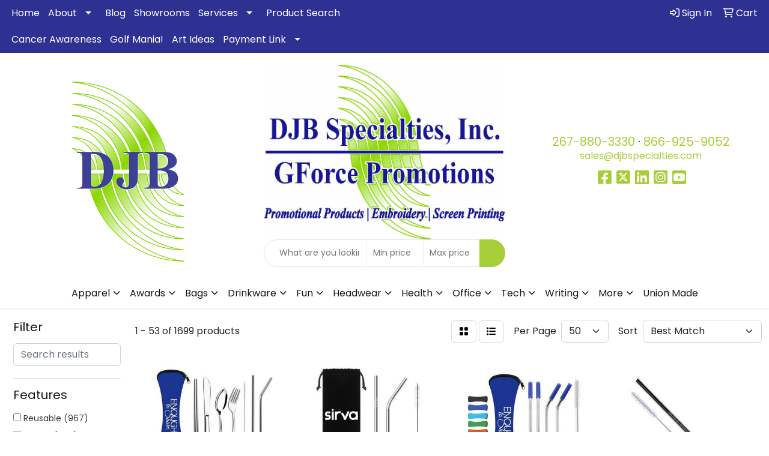

--- FILE ---
content_type: text/html
request_url: https://www.djbspecialties.com/ws/ws.dll/StartSrch?UID=6985&WENavID=18359144
body_size: 19282
content:
<!DOCTYPE html>
<html lang="en"><head>
<meta charset="utf-8">
<meta http-equiv="X-UA-Compatible" content="IE=edge">
<meta name="viewport" content="width=device-width, initial-scale=1">
<!-- The above 3 meta tags *must* come first in the head; any other head content must come *after* these tags -->


<link href="/distsite/styles/8/css/bootstrap.min.css" rel="stylesheet" />
<link href="https://fonts.googleapis.com/css?family=Open+Sans:400,600|Oswald:400,600" rel="stylesheet">
<link href="/distsite/styles/8/css/owl.carousel.min.css" rel="stylesheet">
<link href="/distsite/styles/8/css/nouislider.css" rel="stylesheet">
<!--<link href="/distsite/styles/8/css/menu.css" rel="stylesheet"/>-->
<link href="/distsite/styles/8/css/flexslider.css" rel="stylesheet">
<link href="/distsite/styles/8/css/all.min.css" rel="stylesheet">
<link href="/distsite/styles/8/css/slick/slick.css" rel="stylesheet"/>
<link href="/distsite/styles/8/css/lightbox/lightbox.css" rel="stylesheet"  />
<link href="/distsite/styles/8/css/yamm.css" rel="stylesheet" />
<!-- Custom styles for this theme -->
<link href="/we/we.dll/StyleSheet?UN=6985&Type=WETheme&TS=C45895.5627083333" rel="stylesheet">
<!-- Custom styles for this theme -->
<link href="/we/we.dll/StyleSheet?UN=6985&Type=WETheme-PS&TS=C45895.5627083333" rel="stylesheet">
<style>
#content-slider .item {
    background-position: center center !important;

/*.dropbtn {
    background-color: #323d6a;
    color: white;
    padding: 16px;
    font-size: 16px;
    p.none {border-style: none;}
    cursor: pointer;
}

.dropdown {
    position: relative;
    display: inline-block;
}

.dropdown-content {
    display: none;
    position: absolute;
    background-color: #9ac339;
    min-width: 160px;
    box-shadow: 0px 8px 16px 0px rgba(0,0,0,0.2);
    z-index: 1;
}

.dropdown-content a {
    color: white;
    padding: 12px 16px;
    text-decoration: none;
    display: block;
}

.dropdown-content a:hover {background-color: #323d6a}

.dropdown:hover .dropdown-content {
    display: block;
}

.dropdown:hover .dropbtn {
    background-color: #323d6a;
}
*/
</style>
<!----<div class="dropdown">
  <button class="dropbtn">Navigation Menu</button>
  <div class="dropdown-content">
    <a href="http://www.djbspecialties.com">Home</a>
    <a href="http://www.djbspecialties.com/Blog.htm">Blog</a>
    <a href="http://www.djbspecialties.com/ContactUs.htm">Contact Us</a>
    <a href="http://www.djbspecialties.com/aboutus.htm">About Us</a>
    <a href="http://www.djbspecialties.com/news.htm">News</a>
    <a href="http://www.djbspecialties.com/help.htm">Help</a>
    <a href="http://www.djbspecialties.com/search.htm">Product Search</a>
    <a href="http://www.djbspecialties.com/specials.htm">Current Specials</a>
    <a href="http://www.djbspecialties.com/showrooms.htm">Showrooms</a>
    <a href="http://www.djbspecialties.com/presentations.htm">Presentations</a>
    <a href="http://www.djbspecialties.com/links.htm">Vendor Links</a>
    <a href="http://www.djbspecialties.com/employmentopportunities.htm">Apply Online</a>
    <a href="http://djbspec.yourartpages.com/en-US/Home/CategoryDetails" target="-blank">Art Work</a>
    <a href="http://www.djbspecialties.com/testimonials.htm">Testimonials</a>
    <a href="http://www.djbspecialties.com/signin.htm">Sign In</a>
    <a href="http://www.djbspecialties.com/cart.htm">View Cart</a>
  </div>
</div>--->

<!-- HTML5 shim and Respond.js for IE8 support of HTML5 elements and media queries -->
<!--[if lt IE 9]>
      <script src="https://oss.maxcdn.com/html5shiv/3.7.3/html5shiv.min.js"></script>
      <script src="https://oss.maxcdn.com/respond/1.4.2/respond.min.js"></script>
    <![endif]-->

</head>

<body style="background:#fff;">


  <!-- Slide-Out Menu -->
  <div id="filter-menu" class="filter-menu">
    <button id="close-menu" class="btn-close"></button>
    <div class="menu-content">
      
<aside class="filter-sidebar">



<div class="filter-section first">
	<h2>Filter</h2>
	 <div class="input-group mb-3">
	 <input type="text" style="border-right:0;" placeholder="Search results" class="form-control text-search-within-results" name="SearchWithinResults" value="" maxlength="100" onkeyup="HandleTextFilter(event);">
	  <label class="input-group-text" style="background-color:#fff;"><a  style="display:none;" href="javascript:void(0);" class="remove-filter" data-toggle="tooltip" title="Clear" onclick="ClearTextFilter();"><i class="far fa-times" aria-hidden="true"></i> <span class="fa-sr-only">x</span></a></label>
	</div>
</div>

<a href="javascript:void(0);" class="clear-filters"  style="display:none;" onclick="ClearDrillDown();">Clear all filters</a>

<div class="filter-section"  style="display:none;">
	<h2>Categories</h2>

	<div class="filter-list">

	 

		<!-- wrapper for more filters -->
        <div class="show-filter">

		</div><!-- showfilters -->

	</div>

		<a href="#" class="show-more"  style="display:none;" >Show more</a>
</div>


<div class="filter-section" >
	<h2>Features</h2>

		<div class="filter-list">

	  		<div class="checkbox"><label><input class="filtercheckbox" type="checkbox" name="2|Reusable" ><span> Reusable (967)</span></label></div><div class="checkbox"><label><input class="filtercheckbox" type="checkbox" name="2|Straws" ><span> Straws (433)</span></label></div><div class="checkbox"><label><input class="filtercheckbox" type="checkbox" name="2|Portable" ><span> Portable (405)</span></label></div><div class="checkbox"><label><input class="filtercheckbox" type="checkbox" name="2|Drinking" ><span> Drinking (373)</span></label></div><div class="checkbox"><label><input class="filtercheckbox" type="checkbox" name="2|Stainless steel" ><span> Stainless steel (343)</span></label></div><div class="checkbox"><label><input class="filtercheckbox" type="checkbox" name="2|Eco-friendly" ><span> Eco-friendly (327)</span></label></div><div class="checkbox"><label><input class="filtercheckbox" type="checkbox" name="2|Eco friendly" ><span> Eco friendly (313)</span></label></div><div class="checkbox"><label><input class="filtercheckbox" type="checkbox" name="2|Collapsible" ><span> Collapsible (257)</span></label></div><div class="checkbox"><label><input class="filtercheckbox" type="checkbox" name="2|Beverage" ><span> Beverage (242)</span></label></div><div class="checkbox"><label><input class="filtercheckbox" type="checkbox" name="2|Travel" ><span> Travel (240)</span></label></div><div class="show-filter"><div class="checkbox"><label><input class="filtercheckbox" type="checkbox" name="2|Drinking straws" ><span> Drinking straws (231)</span></label></div><div class="checkbox"><label><input class="filtercheckbox" type="checkbox" name="2|Silicone" ><span> Silicone (231)</span></label></div><div class="checkbox"><label><input class="filtercheckbox" type="checkbox" name="2|Reusable straw" ><span> Reusable straw (215)</span></label></div><div class="checkbox"><label><input class="filtercheckbox" type="checkbox" name="2|Metal" ><span> Metal (211)</span></label></div><div class="checkbox"><label><input class="filtercheckbox" type="checkbox" name="2|Durable" ><span> Durable (210)</span></label></div><div class="checkbox"><label><input class="filtercheckbox" type="checkbox" name="2|Straight" ><span> Straight (199)</span></label></div><div class="checkbox"><label><input class="filtercheckbox" type="checkbox" name="2|Cleaning brush" ><span> Cleaning brush (173)</span></label></div><div class="checkbox"><label><input class="filtercheckbox" type="checkbox" name="2|Stainless steel straws" ><span> Stainless steel straws (162)</span></label></div><div class="checkbox"><label><input class="filtercheckbox" type="checkbox" name="2|Double walled" ><span> Double walled (160)</span></label></div><div class="checkbox"><label><input class="filtercheckbox" type="checkbox" name="2|Metallic" ><span> Metallic (148)</span></label></div><div class="checkbox"><label><input class="filtercheckbox" type="checkbox" name="2|Drink" ><span> Drink (145)</span></label></div><div class="checkbox"><label><input class="filtercheckbox" type="checkbox" name="2|Foldable" ><span> Foldable (137)</span></label></div><div class="checkbox"><label><input class="filtercheckbox" type="checkbox" name="2|Cocktail" ><span> Cocktail (127)</span></label></div><div class="checkbox"><label><input class="filtercheckbox" type="checkbox" name="2|Metal drinking straw" ><span> Metal drinking straw (126)</span></label></div><div class="checkbox"><label><input class="filtercheckbox" type="checkbox" name="2|Metal straw" ><span> Metal straw (126)</span></label></div><div class="checkbox"><label><input class="filtercheckbox" type="checkbox" name="2|Reusable bendy straws" ><span> Reusable bendy straws (118)</span></label></div><div class="checkbox"><label><input class="filtercheckbox" type="checkbox" name="2|Brush" ><span> Brush (117)</span></label></div><div class="checkbox"><label><input class="filtercheckbox" type="checkbox" name="2|Gold metal" ><span> Gold metal (117)</span></label></div><div class="checkbox"><label><input class="filtercheckbox" type="checkbox" name="2|Safe" ><span> Safe (115)</span></label></div><div class="checkbox"><label><input class="filtercheckbox" type="checkbox" name="2|Case" ><span> Case (111)</span></label></div><div class="checkbox"><label><input class="filtercheckbox" type="checkbox" name="2|Silicone straw" ><span> Silicone straw (111)</span></label></div><div class="checkbox"><label><input class="filtercheckbox" type="checkbox" name="2|Bent" ><span> Bent (110)</span></label></div><div class="checkbox"><label><input class="filtercheckbox" type="checkbox" name="2|Food grade" ><span> Food grade (110)</span></label></div><div class="checkbox"><label><input class="filtercheckbox" type="checkbox" name="2|Lightweight" ><span> Lightweight (99)</span></label></div><div class="checkbox"><label><input class="filtercheckbox" type="checkbox" name="2|Washable" ><span> Washable (99)</span></label></div><div class="checkbox"><label><input class="filtercheckbox" type="checkbox" name="2|Smoothie" ><span> Smoothie (98)</span></label></div><div class="checkbox"><label><input class="filtercheckbox" type="checkbox" name="2|Sustainable" ><span> Sustainable (96)</span></label></div><div class="checkbox"><label><input class="filtercheckbox" type="checkbox" name="2|Flexible" ><span> Flexible (95)</span></label></div><div class="checkbox"><label><input class="filtercheckbox" type="checkbox" name="2|Juice" ><span> Juice (88)</span></label></div><div class="checkbox"><label><input class="filtercheckbox" type="checkbox" name="2|Cup" ><span> Cup (86)</span></label></div><div class="checkbox"><label><input class="filtercheckbox" type="checkbox" name="2|Sipper" ><span> Sipper (84)</span></label></div><div class="checkbox"><label><input class="filtercheckbox" type="checkbox" name="2|Party" ><span> Party (83)</span></label></div><div class="checkbox"><label><input class="filtercheckbox" type="checkbox" name="2|Bamboo" ><span> Bamboo (79)</span></label></div><div class="checkbox"><label><input class="filtercheckbox" type="checkbox" name="2|Compact" ><span> Compact (79)</span></label></div><div class="checkbox"><label><input class="filtercheckbox" type="checkbox" name="2|Non-toxic" ><span> Non-toxic (78)</span></label></div><div class="checkbox"><label><input class="filtercheckbox" type="checkbox" name="2|Plastic" ><span> Plastic (78)</span></label></div><div class="checkbox"><label><input class="filtercheckbox" type="checkbox" name="2|Bpa free" ><span> Bpa free (77)</span></label></div><div class="checkbox"><label><input class="filtercheckbox" type="checkbox" name="2|Tumbler" ><span> Tumbler (76)</span></label></div><div class="checkbox"><label><input class="filtercheckbox" type="checkbox" name="2|Telescopic" ><span> Telescopic (75)</span></label></div><div class="checkbox"><label><input class="filtercheckbox" type="checkbox" name="2|Drinkware" ><span> Drinkware (72)</span></label></div></div>

			<!-- wrapper for more filters -->
			<div class="show-filter">

			</div><!-- showfilters -->
 		</div>
		<a href="#" class="show-more"  >Show more</a>


</div>


<div class="filter-section" >
	<h2>Colors</h2>

		<div class="filter-list">

		  	<div class="checkbox"><label><input class="filtercheckbox" type="checkbox" name="1|Blue" ><span> Blue (862)</span></label></div><div class="checkbox"><label><input class="filtercheckbox" type="checkbox" name="1|Black" ><span> Black (766)</span></label></div><div class="checkbox"><label><input class="filtercheckbox" type="checkbox" name="1|Green" ><span> Green (581)</span></label></div><div class="checkbox"><label><input class="filtercheckbox" type="checkbox" name="1|Red" ><span> Red (534)</span></label></div><div class="checkbox"><label><input class="filtercheckbox" type="checkbox" name="1|Purple" ><span> Purple (501)</span></label></div><div class="checkbox"><label><input class="filtercheckbox" type="checkbox" name="1|Silver" ><span> Silver (499)</span></label></div><div class="checkbox"><label><input class="filtercheckbox" type="checkbox" name="1|Pink" ><span> Pink (480)</span></label></div><div class="checkbox"><label><input class="filtercheckbox" type="checkbox" name="1|Yellow" ><span> Yellow (343)</span></label></div><div class="checkbox"><label><input class="filtercheckbox" type="checkbox" name="1|Gold" ><span> Gold (334)</span></label></div><div class="checkbox"><label><input class="filtercheckbox" type="checkbox" name="1|White" ><span> White (294)</span></label></div><div class="show-filter"><div class="checkbox"><label><input class="filtercheckbox" type="checkbox" name="1|Orange" ><span> Orange (284)</span></label></div><div class="checkbox"><label><input class="filtercheckbox" type="checkbox" name="1|Gray" ><span> Gray (253)</span></label></div><div class="checkbox"><label><input class="filtercheckbox" type="checkbox" name="1|Rose gold" ><span> Rose gold (235)</span></label></div><div class="checkbox"><label><input class="filtercheckbox" type="checkbox" name="1|Light blue" ><span> Light blue (93)</span></label></div><div class="checkbox"><label><input class="filtercheckbox" type="checkbox" name="1|Various" ><span> Various (92)</span></label></div><div class="checkbox"><label><input class="filtercheckbox" type="checkbox" name="1|Rainbow" ><span> Rainbow (86)</span></label></div><div class="checkbox"><label><input class="filtercheckbox" type="checkbox" name="1|Royal blue" ><span> Royal blue (60)</span></label></div><div class="checkbox"><label><input class="filtercheckbox" type="checkbox" name="1|Brown" ><span> Brown (59)</span></label></div><div class="checkbox"><label><input class="filtercheckbox" type="checkbox" name="1|Gradient ramp" ><span> Gradient ramp (42)</span></label></div><div class="checkbox"><label><input class="filtercheckbox" type="checkbox" name="1|Clear" ><span> Clear (38)</span></label></div><div class="checkbox"><label><input class="filtercheckbox" type="checkbox" name="1|Navy blue" ><span> Navy blue (37)</span></label></div><div class="checkbox"><label><input class="filtercheckbox" type="checkbox" name="1|Natural bamboo brown" ><span> Natural bamboo brown (30)</span></label></div><div class="checkbox"><label><input class="filtercheckbox" type="checkbox" name="1|Beige" ><span> Beige (26)</span></label></div><div class="checkbox"><label><input class="filtercheckbox" type="checkbox" name="1|Lime green" ><span> Lime green (26)</span></label></div><div class="checkbox"><label><input class="filtercheckbox" type="checkbox" name="1|Sky blue" ><span> Sky blue (26)</span></label></div><div class="checkbox"><label><input class="filtercheckbox" type="checkbox" name="1|Brass" ><span> Brass (21)</span></label></div><div class="checkbox"><label><input class="filtercheckbox" type="checkbox" name="1|Magenta pink" ><span> Magenta pink (20)</span></label></div><div class="checkbox"><label><input class="filtercheckbox" type="checkbox" name="1|Dark blue" ><span> Dark blue (19)</span></label></div><div class="checkbox"><label><input class="filtercheckbox" type="checkbox" name="1|Rose red" ><span> Rose red (19)</span></label></div><div class="checkbox"><label><input class="filtercheckbox" type="checkbox" name="1|Gradient rainbow" ><span> Gradient rainbow (18)</span></label></div><div class="checkbox"><label><input class="filtercheckbox" type="checkbox" name="1|Copper" ><span> Copper (15)</span></label></div><div class="checkbox"><label><input class="filtercheckbox" type="checkbox" name="1|Natural" ><span> Natural (15)</span></label></div><div class="checkbox"><label><input class="filtercheckbox" type="checkbox" name="1|Tan" ><span> Tan (15)</span></label></div><div class="checkbox"><label><input class="filtercheckbox" type="checkbox" name="1|Blue/silver" ><span> Blue/silver (14)</span></label></div><div class="checkbox"><label><input class="filtercheckbox" type="checkbox" name="1|Lime" ><span> Lime (14)</span></label></div><div class="checkbox"><label><input class="filtercheckbox" type="checkbox" name="1|Natural beige" ><span> Natural beige (14)</span></label></div><div class="checkbox"><label><input class="filtercheckbox" type="checkbox" name="1|Light green" ><span> Light green (13)</span></label></div><div class="checkbox"><label><input class="filtercheckbox" type="checkbox" name="1|Black/silver" ><span> Black/silver (12)</span></label></div><div class="checkbox"><label><input class="filtercheckbox" type="checkbox" name="1|Dark gray" ><span> Dark gray (12)</span></label></div><div class="checkbox"><label><input class="filtercheckbox" type="checkbox" name="1|Golden" ><span> Golden (12)</span></label></div><div class="checkbox"><label><input class="filtercheckbox" type="checkbox" name="1|Colorful" ><span> Colorful (11)</span></label></div><div class="checkbox"><label><input class="filtercheckbox" type="checkbox" name="1|Light pink" ><span> Light pink (11)</span></label></div><div class="checkbox"><label><input class="filtercheckbox" type="checkbox" name="1|Teal blue" ><span> Teal blue (11)</span></label></div><div class="checkbox"><label><input class="filtercheckbox" type="checkbox" name="1|Green/silver" ><span> Green/silver (10)</span></label></div><div class="checkbox"><label><input class="filtercheckbox" type="checkbox" name="1|Hot pink" ><span> Hot pink (10)</span></label></div><div class="checkbox"><label><input class="filtercheckbox" type="checkbox" name="1|Teal green" ><span> Teal green (10)</span></label></div><div class="checkbox"><label><input class="filtercheckbox" type="checkbox" name="1|Bronze" ><span> Bronze (9)</span></label></div><div class="checkbox"><label><input class="filtercheckbox" type="checkbox" name="1|Orange/silver" ><span> Orange/silver (9)</span></label></div><div class="checkbox"><label><input class="filtercheckbox" type="checkbox" name="1|Red/silver" ><span> Red/silver (9)</span></label></div><div class="checkbox"><label><input class="filtercheckbox" type="checkbox" name="1|Rose pink" ><span> Rose pink (9)</span></label></div></div>


			<!-- wrapper for more filters -->
			<div class="show-filter">

			</div><!-- showfilters -->

		  </div>

		<a href="#" class="show-more"  >Show more</a>
</div>


<div class="filter-section"  >
	<h2>Price Range</h2>
	<div class="filter-price-wrap">
		<div class="filter-price-inner">
			<div class="input-group">
				<span class="input-group-text input-group-text-white">$</span>
				<input type="text" class="form-control form-control-sm filter-min-prices" name="min-prices" value="" placeholder="Min" onkeyup="HandlePriceFilter(event);">
			</div>
			<div class="input-group">
				<span class="input-group-text input-group-text-white">$</span>
				<input type="text" class="form-control form-control-sm filter-max-prices" name="max-prices" value="" placeholder="Max" onkeyup="HandlePriceFilter(event);">
			</div>
		</div>
		<a href="javascript:void(0)" onclick="SetPriceFilter();" ><i class="fa-solid fa-chevron-right"></i></a>
	</div>
</div>

<div class="filter-section"   >
	<h2>Quantity</h2>
	<div class="filter-price-wrap mb-2">
		<input type="text" class="form-control form-control-sm filter-quantity" value="" placeholder="Qty" onkeyup="HandleQuantityFilter(event);">
		<a href="javascript:void(0)" onclick="SetQuantityFilter();"><i class="fa-solid fa-chevron-right"></i></a>
	</div>
</div>




	</aside>

    </div>
</div>




	<div class="container-fluid">
		<div class="row">

			<div class="col-md-3 col-lg-2">
        <div class="d-none d-md-block">
          <div id="desktop-filter">
            
<aside class="filter-sidebar">



<div class="filter-section first">
	<h2>Filter</h2>
	 <div class="input-group mb-3">
	 <input type="text" style="border-right:0;" placeholder="Search results" class="form-control text-search-within-results" name="SearchWithinResults" value="" maxlength="100" onkeyup="HandleTextFilter(event);">
	  <label class="input-group-text" style="background-color:#fff;"><a  style="display:none;" href="javascript:void(0);" class="remove-filter" data-toggle="tooltip" title="Clear" onclick="ClearTextFilter();"><i class="far fa-times" aria-hidden="true"></i> <span class="fa-sr-only">x</span></a></label>
	</div>
</div>

<a href="javascript:void(0);" class="clear-filters"  style="display:none;" onclick="ClearDrillDown();">Clear all filters</a>

<div class="filter-section"  style="display:none;">
	<h2>Categories</h2>

	<div class="filter-list">

	 

		<!-- wrapper for more filters -->
        <div class="show-filter">

		</div><!-- showfilters -->

	</div>

		<a href="#" class="show-more"  style="display:none;" >Show more</a>
</div>


<div class="filter-section" >
	<h2>Features</h2>

		<div class="filter-list">

	  		<div class="checkbox"><label><input class="filtercheckbox" type="checkbox" name="2|Reusable" ><span> Reusable (967)</span></label></div><div class="checkbox"><label><input class="filtercheckbox" type="checkbox" name="2|Straws" ><span> Straws (433)</span></label></div><div class="checkbox"><label><input class="filtercheckbox" type="checkbox" name="2|Portable" ><span> Portable (405)</span></label></div><div class="checkbox"><label><input class="filtercheckbox" type="checkbox" name="2|Drinking" ><span> Drinking (373)</span></label></div><div class="checkbox"><label><input class="filtercheckbox" type="checkbox" name="2|Stainless steel" ><span> Stainless steel (343)</span></label></div><div class="checkbox"><label><input class="filtercheckbox" type="checkbox" name="2|Eco-friendly" ><span> Eco-friendly (327)</span></label></div><div class="checkbox"><label><input class="filtercheckbox" type="checkbox" name="2|Eco friendly" ><span> Eco friendly (313)</span></label></div><div class="checkbox"><label><input class="filtercheckbox" type="checkbox" name="2|Collapsible" ><span> Collapsible (257)</span></label></div><div class="checkbox"><label><input class="filtercheckbox" type="checkbox" name="2|Beverage" ><span> Beverage (242)</span></label></div><div class="checkbox"><label><input class="filtercheckbox" type="checkbox" name="2|Travel" ><span> Travel (240)</span></label></div><div class="show-filter"><div class="checkbox"><label><input class="filtercheckbox" type="checkbox" name="2|Drinking straws" ><span> Drinking straws (231)</span></label></div><div class="checkbox"><label><input class="filtercheckbox" type="checkbox" name="2|Silicone" ><span> Silicone (231)</span></label></div><div class="checkbox"><label><input class="filtercheckbox" type="checkbox" name="2|Reusable straw" ><span> Reusable straw (215)</span></label></div><div class="checkbox"><label><input class="filtercheckbox" type="checkbox" name="2|Metal" ><span> Metal (211)</span></label></div><div class="checkbox"><label><input class="filtercheckbox" type="checkbox" name="2|Durable" ><span> Durable (210)</span></label></div><div class="checkbox"><label><input class="filtercheckbox" type="checkbox" name="2|Straight" ><span> Straight (199)</span></label></div><div class="checkbox"><label><input class="filtercheckbox" type="checkbox" name="2|Cleaning brush" ><span> Cleaning brush (173)</span></label></div><div class="checkbox"><label><input class="filtercheckbox" type="checkbox" name="2|Stainless steel straws" ><span> Stainless steel straws (162)</span></label></div><div class="checkbox"><label><input class="filtercheckbox" type="checkbox" name="2|Double walled" ><span> Double walled (160)</span></label></div><div class="checkbox"><label><input class="filtercheckbox" type="checkbox" name="2|Metallic" ><span> Metallic (148)</span></label></div><div class="checkbox"><label><input class="filtercheckbox" type="checkbox" name="2|Drink" ><span> Drink (145)</span></label></div><div class="checkbox"><label><input class="filtercheckbox" type="checkbox" name="2|Foldable" ><span> Foldable (137)</span></label></div><div class="checkbox"><label><input class="filtercheckbox" type="checkbox" name="2|Cocktail" ><span> Cocktail (127)</span></label></div><div class="checkbox"><label><input class="filtercheckbox" type="checkbox" name="2|Metal drinking straw" ><span> Metal drinking straw (126)</span></label></div><div class="checkbox"><label><input class="filtercheckbox" type="checkbox" name="2|Metal straw" ><span> Metal straw (126)</span></label></div><div class="checkbox"><label><input class="filtercheckbox" type="checkbox" name="2|Reusable bendy straws" ><span> Reusable bendy straws (118)</span></label></div><div class="checkbox"><label><input class="filtercheckbox" type="checkbox" name="2|Brush" ><span> Brush (117)</span></label></div><div class="checkbox"><label><input class="filtercheckbox" type="checkbox" name="2|Gold metal" ><span> Gold metal (117)</span></label></div><div class="checkbox"><label><input class="filtercheckbox" type="checkbox" name="2|Safe" ><span> Safe (115)</span></label></div><div class="checkbox"><label><input class="filtercheckbox" type="checkbox" name="2|Case" ><span> Case (111)</span></label></div><div class="checkbox"><label><input class="filtercheckbox" type="checkbox" name="2|Silicone straw" ><span> Silicone straw (111)</span></label></div><div class="checkbox"><label><input class="filtercheckbox" type="checkbox" name="2|Bent" ><span> Bent (110)</span></label></div><div class="checkbox"><label><input class="filtercheckbox" type="checkbox" name="2|Food grade" ><span> Food grade (110)</span></label></div><div class="checkbox"><label><input class="filtercheckbox" type="checkbox" name="2|Lightweight" ><span> Lightweight (99)</span></label></div><div class="checkbox"><label><input class="filtercheckbox" type="checkbox" name="2|Washable" ><span> Washable (99)</span></label></div><div class="checkbox"><label><input class="filtercheckbox" type="checkbox" name="2|Smoothie" ><span> Smoothie (98)</span></label></div><div class="checkbox"><label><input class="filtercheckbox" type="checkbox" name="2|Sustainable" ><span> Sustainable (96)</span></label></div><div class="checkbox"><label><input class="filtercheckbox" type="checkbox" name="2|Flexible" ><span> Flexible (95)</span></label></div><div class="checkbox"><label><input class="filtercheckbox" type="checkbox" name="2|Juice" ><span> Juice (88)</span></label></div><div class="checkbox"><label><input class="filtercheckbox" type="checkbox" name="2|Cup" ><span> Cup (86)</span></label></div><div class="checkbox"><label><input class="filtercheckbox" type="checkbox" name="2|Sipper" ><span> Sipper (84)</span></label></div><div class="checkbox"><label><input class="filtercheckbox" type="checkbox" name="2|Party" ><span> Party (83)</span></label></div><div class="checkbox"><label><input class="filtercheckbox" type="checkbox" name="2|Bamboo" ><span> Bamboo (79)</span></label></div><div class="checkbox"><label><input class="filtercheckbox" type="checkbox" name="2|Compact" ><span> Compact (79)</span></label></div><div class="checkbox"><label><input class="filtercheckbox" type="checkbox" name="2|Non-toxic" ><span> Non-toxic (78)</span></label></div><div class="checkbox"><label><input class="filtercheckbox" type="checkbox" name="2|Plastic" ><span> Plastic (78)</span></label></div><div class="checkbox"><label><input class="filtercheckbox" type="checkbox" name="2|Bpa free" ><span> Bpa free (77)</span></label></div><div class="checkbox"><label><input class="filtercheckbox" type="checkbox" name="2|Tumbler" ><span> Tumbler (76)</span></label></div><div class="checkbox"><label><input class="filtercheckbox" type="checkbox" name="2|Telescopic" ><span> Telescopic (75)</span></label></div><div class="checkbox"><label><input class="filtercheckbox" type="checkbox" name="2|Drinkware" ><span> Drinkware (72)</span></label></div></div>

			<!-- wrapper for more filters -->
			<div class="show-filter">

			</div><!-- showfilters -->
 		</div>
		<a href="#" class="show-more"  >Show more</a>


</div>


<div class="filter-section" >
	<h2>Colors</h2>

		<div class="filter-list">

		  	<div class="checkbox"><label><input class="filtercheckbox" type="checkbox" name="1|Blue" ><span> Blue (862)</span></label></div><div class="checkbox"><label><input class="filtercheckbox" type="checkbox" name="1|Black" ><span> Black (766)</span></label></div><div class="checkbox"><label><input class="filtercheckbox" type="checkbox" name="1|Green" ><span> Green (581)</span></label></div><div class="checkbox"><label><input class="filtercheckbox" type="checkbox" name="1|Red" ><span> Red (534)</span></label></div><div class="checkbox"><label><input class="filtercheckbox" type="checkbox" name="1|Purple" ><span> Purple (501)</span></label></div><div class="checkbox"><label><input class="filtercheckbox" type="checkbox" name="1|Silver" ><span> Silver (499)</span></label></div><div class="checkbox"><label><input class="filtercheckbox" type="checkbox" name="1|Pink" ><span> Pink (480)</span></label></div><div class="checkbox"><label><input class="filtercheckbox" type="checkbox" name="1|Yellow" ><span> Yellow (343)</span></label></div><div class="checkbox"><label><input class="filtercheckbox" type="checkbox" name="1|Gold" ><span> Gold (334)</span></label></div><div class="checkbox"><label><input class="filtercheckbox" type="checkbox" name="1|White" ><span> White (294)</span></label></div><div class="show-filter"><div class="checkbox"><label><input class="filtercheckbox" type="checkbox" name="1|Orange" ><span> Orange (284)</span></label></div><div class="checkbox"><label><input class="filtercheckbox" type="checkbox" name="1|Gray" ><span> Gray (253)</span></label></div><div class="checkbox"><label><input class="filtercheckbox" type="checkbox" name="1|Rose gold" ><span> Rose gold (235)</span></label></div><div class="checkbox"><label><input class="filtercheckbox" type="checkbox" name="1|Light blue" ><span> Light blue (93)</span></label></div><div class="checkbox"><label><input class="filtercheckbox" type="checkbox" name="1|Various" ><span> Various (92)</span></label></div><div class="checkbox"><label><input class="filtercheckbox" type="checkbox" name="1|Rainbow" ><span> Rainbow (86)</span></label></div><div class="checkbox"><label><input class="filtercheckbox" type="checkbox" name="1|Royal blue" ><span> Royal blue (60)</span></label></div><div class="checkbox"><label><input class="filtercheckbox" type="checkbox" name="1|Brown" ><span> Brown (59)</span></label></div><div class="checkbox"><label><input class="filtercheckbox" type="checkbox" name="1|Gradient ramp" ><span> Gradient ramp (42)</span></label></div><div class="checkbox"><label><input class="filtercheckbox" type="checkbox" name="1|Clear" ><span> Clear (38)</span></label></div><div class="checkbox"><label><input class="filtercheckbox" type="checkbox" name="1|Navy blue" ><span> Navy blue (37)</span></label></div><div class="checkbox"><label><input class="filtercheckbox" type="checkbox" name="1|Natural bamboo brown" ><span> Natural bamboo brown (30)</span></label></div><div class="checkbox"><label><input class="filtercheckbox" type="checkbox" name="1|Beige" ><span> Beige (26)</span></label></div><div class="checkbox"><label><input class="filtercheckbox" type="checkbox" name="1|Lime green" ><span> Lime green (26)</span></label></div><div class="checkbox"><label><input class="filtercheckbox" type="checkbox" name="1|Sky blue" ><span> Sky blue (26)</span></label></div><div class="checkbox"><label><input class="filtercheckbox" type="checkbox" name="1|Brass" ><span> Brass (21)</span></label></div><div class="checkbox"><label><input class="filtercheckbox" type="checkbox" name="1|Magenta pink" ><span> Magenta pink (20)</span></label></div><div class="checkbox"><label><input class="filtercheckbox" type="checkbox" name="1|Dark blue" ><span> Dark blue (19)</span></label></div><div class="checkbox"><label><input class="filtercheckbox" type="checkbox" name="1|Rose red" ><span> Rose red (19)</span></label></div><div class="checkbox"><label><input class="filtercheckbox" type="checkbox" name="1|Gradient rainbow" ><span> Gradient rainbow (18)</span></label></div><div class="checkbox"><label><input class="filtercheckbox" type="checkbox" name="1|Copper" ><span> Copper (15)</span></label></div><div class="checkbox"><label><input class="filtercheckbox" type="checkbox" name="1|Natural" ><span> Natural (15)</span></label></div><div class="checkbox"><label><input class="filtercheckbox" type="checkbox" name="1|Tan" ><span> Tan (15)</span></label></div><div class="checkbox"><label><input class="filtercheckbox" type="checkbox" name="1|Blue/silver" ><span> Blue/silver (14)</span></label></div><div class="checkbox"><label><input class="filtercheckbox" type="checkbox" name="1|Lime" ><span> Lime (14)</span></label></div><div class="checkbox"><label><input class="filtercheckbox" type="checkbox" name="1|Natural beige" ><span> Natural beige (14)</span></label></div><div class="checkbox"><label><input class="filtercheckbox" type="checkbox" name="1|Light green" ><span> Light green (13)</span></label></div><div class="checkbox"><label><input class="filtercheckbox" type="checkbox" name="1|Black/silver" ><span> Black/silver (12)</span></label></div><div class="checkbox"><label><input class="filtercheckbox" type="checkbox" name="1|Dark gray" ><span> Dark gray (12)</span></label></div><div class="checkbox"><label><input class="filtercheckbox" type="checkbox" name="1|Golden" ><span> Golden (12)</span></label></div><div class="checkbox"><label><input class="filtercheckbox" type="checkbox" name="1|Colorful" ><span> Colorful (11)</span></label></div><div class="checkbox"><label><input class="filtercheckbox" type="checkbox" name="1|Light pink" ><span> Light pink (11)</span></label></div><div class="checkbox"><label><input class="filtercheckbox" type="checkbox" name="1|Teal blue" ><span> Teal blue (11)</span></label></div><div class="checkbox"><label><input class="filtercheckbox" type="checkbox" name="1|Green/silver" ><span> Green/silver (10)</span></label></div><div class="checkbox"><label><input class="filtercheckbox" type="checkbox" name="1|Hot pink" ><span> Hot pink (10)</span></label></div><div class="checkbox"><label><input class="filtercheckbox" type="checkbox" name="1|Teal green" ><span> Teal green (10)</span></label></div><div class="checkbox"><label><input class="filtercheckbox" type="checkbox" name="1|Bronze" ><span> Bronze (9)</span></label></div><div class="checkbox"><label><input class="filtercheckbox" type="checkbox" name="1|Orange/silver" ><span> Orange/silver (9)</span></label></div><div class="checkbox"><label><input class="filtercheckbox" type="checkbox" name="1|Red/silver" ><span> Red/silver (9)</span></label></div><div class="checkbox"><label><input class="filtercheckbox" type="checkbox" name="1|Rose pink" ><span> Rose pink (9)</span></label></div></div>


			<!-- wrapper for more filters -->
			<div class="show-filter">

			</div><!-- showfilters -->

		  </div>

		<a href="#" class="show-more"  >Show more</a>
</div>


<div class="filter-section"  >
	<h2>Price Range</h2>
	<div class="filter-price-wrap">
		<div class="filter-price-inner">
			<div class="input-group">
				<span class="input-group-text input-group-text-white">$</span>
				<input type="text" class="form-control form-control-sm filter-min-prices" name="min-prices" value="" placeholder="Min" onkeyup="HandlePriceFilter(event);">
			</div>
			<div class="input-group">
				<span class="input-group-text input-group-text-white">$</span>
				<input type="text" class="form-control form-control-sm filter-max-prices" name="max-prices" value="" placeholder="Max" onkeyup="HandlePriceFilter(event);">
			</div>
		</div>
		<a href="javascript:void(0)" onclick="SetPriceFilter();" ><i class="fa-solid fa-chevron-right"></i></a>
	</div>
</div>

<div class="filter-section"   >
	<h2>Quantity</h2>
	<div class="filter-price-wrap mb-2">
		<input type="text" class="form-control form-control-sm filter-quantity" value="" placeholder="Qty" onkeyup="HandleQuantityFilter(event);">
		<a href="javascript:void(0)" onclick="SetQuantityFilter();"><i class="fa-solid fa-chevron-right"></i></a>
	</div>
</div>




	</aside>

          </div>
        </div>
			</div>

			<div class="col-md-9 col-lg-10">
				

				<ol class="breadcrumb"  style="display:none;" >
              		<li><a href="https://www.djbspecialties.com" target="_top">Home</a></li>
             	 	<li class="active">Reusable</li>
            	</ol>




				<div id="product-list-controls">

				
						<div class="d-flex align-items-center justify-content-between">
							<div class="d-none d-md-block me-3">
								1 - 53 of  1699 <span class="d-none d-lg-inline">products</span>
							</div>
					  
						  <!-- Right Aligned Controls -->
						  <div class="product-controls-right d-flex align-items-center">
       
              <button id="show-filter-button" class="btn btn-control d-block d-md-none"><i class="fa-solid fa-filter" aria-hidden="true"></i></button>

							
							<span class="me-3">
								<a href="/ws/ws.dll/StartSrch?UID=6985&WENavID=18359144&View=T&ST=260107215550579180260126557" class="btn btn-control grid" title="Change to Grid View"><i class="fa-solid fa-grid-2" aria-hidden="true"></i>  <span class="fa-sr-only">Grid</span></a>
								<a href="/ws/ws.dll/StartSrch?UID=6985&WENavID=18359144&View=L&ST=260107215550579180260126557" class="btn btn-control" title="Change to List View"><i class="fa-solid fa-list"></i> <span class="fa-sr-only">List</span></a>
							</span>
							
					  
							<!-- Number of Items Per Page -->
							<div class="me-2 d-none d-lg-block">
								<label>Per Page</label>
							</div>
							<div class="me-3 d-none d-md-block">
								<select class="form-select notranslate" onchange="GoToNewURL(this);" aria-label="Items per page">
									<option value="/ws/ws.dll/StartSrch?UID=6985&WENavID=18359144&ST=260107215550579180260126557&PPP=10" >10</option><option value="/ws/ws.dll/StartSrch?UID=6985&WENavID=18359144&ST=260107215550579180260126557&PPP=25" >25</option><option value="/ws/ws.dll/StartSrch?UID=6985&WENavID=18359144&ST=260107215550579180260126557&PPP=50" selected>50</option><option value="/ws/ws.dll/StartSrch?UID=6985&WENavID=18359144&ST=260107215550579180260126557&PPP=100" >100</option><option value="/ws/ws.dll/StartSrch?UID=6985&WENavID=18359144&ST=260107215550579180260126557&PPP=250" >250</option>
								
								</select>
							</div>
					  
							<!-- Sort By -->
							<div class="d-none d-lg-block me-2">
								<label>Sort</label>
							</div>
							<div>
								<select class="form-select" onchange="GoToNewURL(this);">
									<option value="/ws/ws.dll/StartSrch?UID=6985&WENavID=18359144&Sort=0" selected>Best Match</option><option value="/ws/ws.dll/StartSrch?UID=6985&WENavID=18359144&Sort=3">Most Popular</option><option value="/ws/ws.dll/StartSrch?UID=6985&WENavID=18359144&Sort=1">Price (Low to High)</option><option value="/ws/ws.dll/StartSrch?UID=6985&WENavID=18359144&Sort=2">Price (High to Low)</option>
								 </select>
							</div>
						  </div>
						</div>

			  </div>

				<!-- Product Results List -->
				<ul class="thumbnail-list"><a name="0" href="#" alt="Item 0"></a>
<li>
 <a href="https://www.djbspecialties.com/p/EKKID-MZGCD/cutlery-utensils-straws-kit" target="_parent" alt="Cutlery Utensils Straws Kit">
 <div class="pr-list-grid">
		<img class="img-responsive" src="/ws/ws.dll/QPic?SN=69533&P=385927223&I=0&PX=300" alt="Cutlery Utensils Straws Kit">
		<p class="pr-name">Cutlery Utensils Straws Kit</p>
		<div class="pr-meta-row">
			<div class="product-reviews"  style="display:none;">
				<div class="rating-stars">
				<i class="fa-solid fa-star-sharp" aria-hidden="true"></i><i class="fa-solid fa-star-sharp" aria-hidden="true"></i><i class="fa-solid fa-star-sharp" aria-hidden="true"></i><i class="fa-solid fa-star-sharp" aria-hidden="true"></i><i class="fa-solid fa-star-sharp" aria-hidden="true"></i>
				</div>
				<span class="rating-count">(0)</span>
			</div>
			
		</div>
		<p class="pr-number"  ><span class="notranslate">Item #EKKID-MZGCD</span></p>
		<p class="pr-price"  ><span class="notranslate">$5.00</span> - <span class="notranslate">$6.30</span></p>
 </div>
 </a>
</li>
<a name="1" href="#" alt="Item 1"></a>
<li>
 <a href="https://www.djbspecialties.com/p/NMKBB-NIFXR/straight--bent-straws-kit" target="_parent" alt="Straight &amp; Bent Straws Kit">
 <div class="pr-list-grid">
		<img class="img-responsive" src="/ws/ws.dll/QPic?SN=69533&P=366085291&I=0&PX=300" alt="Straight &amp; Bent Straws Kit">
		<p class="pr-name">Straight &amp; Bent Straws Kit</p>
		<div class="pr-meta-row">
			<div class="product-reviews"  style="display:none;">
				<div class="rating-stars">
				<i class="fa-solid fa-star-sharp" aria-hidden="true"></i><i class="fa-solid fa-star-sharp" aria-hidden="true"></i><i class="fa-solid fa-star-sharp" aria-hidden="true"></i><i class="fa-solid fa-star-sharp" aria-hidden="true"></i><i class="fa-solid fa-star-sharp" aria-hidden="true"></i>
				</div>
				<span class="rating-count">(0)</span>
			</div>
			
		</div>
		<p class="pr-number"  ><span class="notranslate">Item #NMKBB-NIFXR</span></p>
		<p class="pr-price"  ><span class="notranslate">$0.95</span> - <span class="notranslate">$1.60</span></p>
 </div>
 </a>
</li>
<a name="2" href="#" alt="Item 2"></a>
<li>
 <a href="https://www.djbspecialties.com/p/VIMHD-NNAJX/4-straws-in-neoprene-pouch" target="_parent" alt="4 Straws in Neoprene Pouch">
 <div class="pr-list-grid">
		<img class="img-responsive" src="/ws/ws.dll/QPic?SN=69533&P=136169433&I=0&PX=300" alt="4 Straws in Neoprene Pouch">
		<p class="pr-name">4 Straws in Neoprene Pouch</p>
		<div class="pr-meta-row">
			<div class="product-reviews"  style="display:none;">
				<div class="rating-stars">
				<i class="fa-solid fa-star-sharp" aria-hidden="true"></i><i class="fa-solid fa-star-sharp" aria-hidden="true"></i><i class="fa-solid fa-star-sharp" aria-hidden="true"></i><i class="fa-solid fa-star-sharp" aria-hidden="true"></i><i class="fa-solid fa-star-sharp" aria-hidden="true"></i>
				</div>
				<span class="rating-count">(0)</span>
			</div>
			
		</div>
		<p class="pr-number"  ><span class="notranslate">Item #VIMHD-NNAJX</span></p>
		<p class="pr-price"  ><span class="notranslate">$2.00</span> - <span class="notranslate">$2.65</span></p>
 </div>
 </a>
</li>
<a name="3" href="#" alt="Item 3"></a>
<li>
 <a href="https://www.djbspecialties.com/p/RJPHG-MNYMA/straight-stainless-steel-straws-individually-sold-in-black-blue-or-rainbow" target="_parent" alt="Straight Stainless Steel Straws: Individually sold in Black, Blue, or Rainbow">
 <div class="pr-list-grid">
		<img class="img-responsive" src="/ws/ws.dll/QPic?SN=63952&P=585728736&I=0&PX=300" alt="Straight Stainless Steel Straws: Individually sold in Black, Blue, or Rainbow">
		<p class="pr-name">Straight Stainless Steel Straws: Individually sold in Black, Blue, or Rainbow</p>
		<div class="pr-meta-row">
			<div class="product-reviews"  style="display:none;">
				<div class="rating-stars">
				<i class="fa-solid fa-star-sharp active" aria-hidden="true"></i><i class="fa-solid fa-star-sharp active" aria-hidden="true"></i><i class="fa-solid fa-star-sharp active" aria-hidden="true"></i><i class="fa-solid fa-star-sharp active" aria-hidden="true"></i><i class="fa-solid fa-star-sharp active" aria-hidden="true"></i>
				</div>
				<span class="rating-count">(3)</span>
			</div>
			
		</div>
		<p class="pr-number"  ><span class="notranslate">Item #RJPHG-MNYMA</span></p>
		<p class="pr-price"  ><span class="notranslate">$3.89</span> - <span class="notranslate">$5.25</span></p>
 </div>
 </a>
</li>
<a name="4" href="#" alt="Item 4"></a>
<li>
 <a href="https://www.djbspecialties.com/p/ZPOBG-RRWQY/hedda-custom-pvc-straw-topper" target="_parent" alt="Hedda Custom PVC Straw Topper">
 <div class="pr-list-grid">
		<img class="img-responsive" src="/ws/ws.dll/QPic?SN=69809&P=778082696&I=0&PX=300" alt="Hedda Custom PVC Straw Topper">
		<p class="pr-name">Hedda Custom PVC Straw Topper</p>
		<div class="pr-meta-row">
			<div class="product-reviews"  style="display:none;">
				<div class="rating-stars">
				<i class="fa-solid fa-star-sharp" aria-hidden="true"></i><i class="fa-solid fa-star-sharp" aria-hidden="true"></i><i class="fa-solid fa-star-sharp" aria-hidden="true"></i><i class="fa-solid fa-star-sharp" aria-hidden="true"></i><i class="fa-solid fa-star-sharp" aria-hidden="true"></i>
				</div>
				<span class="rating-count">(0)</span>
			</div>
			
		</div>
		<p class="pr-number"  ><span class="notranslate">Item #ZPOBG-RRWQY</span></p>
		<p class="pr-price"  ><span class="notranslate">$1.02</span> - <span class="notranslate">$1.72</span></p>
 </div>
 </a>
</li>
<a name="5" href="#" alt="Item 5"></a>
<li>
 <a href="https://www.djbspecialties.com/p/AJLDB-PLPJV/glow-ball-light-up-tumbler-with-straw-deluxe-base-printed" target="_parent" alt="Glow Ball Light Up Tumbler with Straw, Deluxe Base - PRINTED">
 <div class="pr-list-grid">
		<img class="img-responsive" src="/ws/ws.dll/QPic?SN=67465&P=997058371&I=0&PX=300" alt="Glow Ball Light Up Tumbler with Straw, Deluxe Base - PRINTED">
		<p class="pr-name">Glow Ball Light Up Tumbler with Straw, Deluxe Base - PRINTED</p>
		<div class="pr-meta-row">
			<div class="product-reviews"  style="display:none;">
				<div class="rating-stars">
				<i class="fa-solid fa-star-sharp" aria-hidden="true"></i><i class="fa-solid fa-star-sharp" aria-hidden="true"></i><i class="fa-solid fa-star-sharp" aria-hidden="true"></i><i class="fa-solid fa-star-sharp" aria-hidden="true"></i><i class="fa-solid fa-star-sharp" aria-hidden="true"></i>
				</div>
				<span class="rating-count">(0)</span>
			</div>
			
		</div>
		<p class="pr-number"  ><span class="notranslate">Item #AJLDB-PLPJV</span></p>
		<p class="pr-price"  ><span class="notranslate">$6.7333</span> - <span class="notranslate">$7.0667</span></p>
 </div>
 </a>
</li>
<a name="6" href="#" alt="Item 6"></a>
<li>
 <a href="https://www.djbspecialties.com/p/ZRPKA-NNRBG/wheat-straw-plastic-keychain-set" target="_parent" alt="Wheat Straw Plastic Keychain Set">
 <div class="pr-list-grid">
		<img class="img-responsive" src="/ws/ws.dll/QPic?SN=63952&P=976180700&I=0&PX=300" alt="Wheat Straw Plastic Keychain Set">
		<p class="pr-name">Wheat Straw Plastic Keychain Set</p>
		<div class="pr-meta-row">
			<div class="product-reviews"  style="display:none;">
				<div class="rating-stars">
				<i class="fa-solid fa-star-sharp active" aria-hidden="true"></i><i class="fa-solid fa-star-sharp active" aria-hidden="true"></i><i class="fa-solid fa-star-sharp active" aria-hidden="true"></i><i class="fa-solid fa-star-sharp active" aria-hidden="true"></i><i class="fa-solid fa-star-sharp" aria-hidden="true"></i>
				</div>
				<span class="rating-count">(1)</span>
			</div>
			
		</div>
		<p class="pr-number"  ><span class="notranslate">Item #ZRPKA-NNRBG</span></p>
		<p class="pr-price"  ><span class="notranslate">$1.93</span> - <span class="notranslate">$2.60</span></p>
 </div>
 </a>
</li>
<a name="7" href="#" alt="Item 7"></a>
<li>
 <a href="https://www.djbspecialties.com/p/WJKCH-OZQPR/straight-or-bent-straw-1-straw" target="_parent" alt="Straight or Bent Straw (1 Straw)">
 <div class="pr-list-grid">
		<img class="img-responsive" src="/ws/ws.dll/QPic?SN=69533&P=166848287&I=0&PX=300" alt="Straight or Bent Straw (1 Straw)">
		<p class="pr-name">Straight or Bent Straw (1 Straw)</p>
		<div class="pr-meta-row">
			<div class="product-reviews"  style="display:none;">
				<div class="rating-stars">
				<i class="fa-solid fa-star-sharp" aria-hidden="true"></i><i class="fa-solid fa-star-sharp" aria-hidden="true"></i><i class="fa-solid fa-star-sharp" aria-hidden="true"></i><i class="fa-solid fa-star-sharp" aria-hidden="true"></i><i class="fa-solid fa-star-sharp" aria-hidden="true"></i>
				</div>
				<span class="rating-count">(0)</span>
			</div>
			
		</div>
		<p class="pr-number"  ><span class="notranslate">Item #WJKCH-OZQPR</span></p>
		<p class="pr-price"  ><span class="notranslate">$0.33</span> - <span class="notranslate">$0.60</span></p>
 </div>
 </a>
</li>
<a name="8" href="#" alt="Item 8"></a>
<li>
 <a href="https://www.djbspecialties.com/p/FONJG-NJVRG/sip-n-slide-telescoping-straw-with-cleaning-brush" target="_parent" alt="Sip 'N Slide Telescoping Straw With Cleaning Brush">
 <div class="pr-list-grid">
		<img class="img-responsive" src="/ws/ws.dll/QPic?SN=60462&P=796113516&I=0&PX=300" alt="Sip 'N Slide Telescoping Straw With Cleaning Brush">
		<p class="pr-name">Sip 'N Slide Telescoping Straw With Cleaning Brush</p>
		<div class="pr-meta-row">
			<div class="product-reviews"  style="display:none;">
				<div class="rating-stars">
				<i class="fa-solid fa-star-sharp" aria-hidden="true"></i><i class="fa-solid fa-star-sharp" aria-hidden="true"></i><i class="fa-solid fa-star-sharp" aria-hidden="true"></i><i class="fa-solid fa-star-sharp" aria-hidden="true"></i><i class="fa-solid fa-star-sharp" aria-hidden="true"></i>
				</div>
				<span class="rating-count">(0)</span>
			</div>
			
		</div>
		<p class="pr-number"  ><span class="notranslate">Item #FONJG-NJVRG</span></p>
		<p class="pr-price"  ><span class="notranslate">$2.45</span> - <span class="notranslate">$2.95</span></p>
 </div>
 </a>
</li>
<a name="9" href="#" alt="Item 9"></a>
<li>
 <a href="https://www.djbspecialties.com/p/ZKNBC-NOBGI/silicone-straw-kit" target="_parent" alt="Silicone Straw Kit">
 <div class="pr-list-grid">
		<img class="img-responsive" src="/ws/ws.dll/QPic?SN=63952&P=956187592&I=0&PX=300" alt="Silicone Straw Kit">
		<p class="pr-name">Silicone Straw Kit</p>
		<div class="pr-meta-row">
			<div class="product-reviews"  style="display:none;">
				<div class="rating-stars">
				<i class="fa-solid fa-star-sharp active" aria-hidden="true"></i><i class="fa-solid fa-star-sharp active" aria-hidden="true"></i><i class="fa-solid fa-star-sharp active" aria-hidden="true"></i><i class="fa-solid fa-star-sharp" aria-hidden="true"></i><i class="fa-solid fa-star-sharp" aria-hidden="true"></i>
				</div>
				<span class="rating-count">(1)</span>
			</div>
			
		</div>
		<p class="pr-number"  ><span class="notranslate">Item #ZKNBC-NOBGI</span></p>
		<p class="pr-price"  ><span class="notranslate">$1.39</span> - <span class="notranslate">$1.87</span></p>
 </div>
 </a>
</li>
<a name="10" href="#" alt="Item 10"></a>
<li>
 <a href="https://www.djbspecialties.com/p/DMICE-NNXNW/wheat-straw-keychain-set" target="_parent" alt="Wheat Straw Keychain Set">
 <div class="pr-list-grid">
		<img class="img-responsive" src="/ws/ws.dll/QPic?SN=63952&P=766185084&I=0&PX=300" alt="Wheat Straw Keychain Set">
		<p class="pr-name">Wheat Straw Keychain Set</p>
		<div class="pr-meta-row">
			<div class="product-reviews"  style="display:none;">
				<div class="rating-stars">
				<i class="fa-solid fa-star-sharp active" aria-hidden="true"></i><i class="fa-solid fa-star-sharp active" aria-hidden="true"></i><i class="fa-solid fa-star-sharp active" aria-hidden="true"></i><i class="fa-solid fa-star-sharp" aria-hidden="true"></i><i class="fa-solid fa-star-sharp" aria-hidden="true"></i>
				</div>
				<span class="rating-count">(1)</span>
			</div>
			
		</div>
		<p class="pr-number"  ><span class="notranslate">Item #DMICE-NNXNW</span></p>
		<p class="pr-price"  ><span class="notranslate">$1.70</span> - <span class="notranslate">$2.29</span></p>
 </div>
 </a>
</li>
<a name="11" href="#" alt="Item 11"></a>
<li>
 <a href="https://www.djbspecialties.com/p/XNPIB-NLPVL/1155-reuse-it-mood-silicone-straw-in-round-case" target="_parent" alt="1155 Reuse-it™ Mood Silicone Straw in Round Case">
 <div class="pr-list-grid">
		<img class="img-responsive" src="/ws/ws.dll/QPic?SN=50018&P=756144721&I=0&PX=300" alt="1155 Reuse-it™ Mood Silicone Straw in Round Case">
		<p class="pr-name">1155 Reuse-it™ Mood Silicone Straw in Round Case</p>
		<div class="pr-meta-row">
			<div class="product-reviews"  style="display:none;">
				<div class="rating-stars">
				<i class="fa-solid fa-star-sharp" aria-hidden="true"></i><i class="fa-solid fa-star-sharp" aria-hidden="true"></i><i class="fa-solid fa-star-sharp" aria-hidden="true"></i><i class="fa-solid fa-star-sharp" aria-hidden="true"></i><i class="fa-solid fa-star-sharp" aria-hidden="true"></i>
				</div>
				<span class="rating-count">(0)</span>
			</div>
			
		</div>
		<p class="pr-number"  ><span class="notranslate">Item #XNPIB-NLPVL</span></p>
		<p class="pr-price"  ><span class="notranslate">$1.79</span> - <span class="notranslate">$2.09</span></p>
 </div>
 </a>
</li>
<a name="12" href="#" alt="Item 12"></a>
<li>
 <a href="https://www.djbspecialties.com/p/IJMEH-NFOQT/straight-stainless-steel-straws-individually-sold-in-green" target="_parent" alt="Straight Stainless Steel Straws: Individually Sold in Green">
 <div class="pr-list-grid">
		<img class="img-responsive" src="/ws/ws.dll/QPic?SN=63952&P=566038467&I=0&PX=300" alt="Straight Stainless Steel Straws: Individually Sold in Green">
		<p class="pr-name">Straight Stainless Steel Straws: Individually Sold in Green</p>
		<div class="pr-meta-row">
			<div class="product-reviews"  style="display:none;">
				<div class="rating-stars">
				<i class="fa-solid fa-star-sharp active" aria-hidden="true"></i><i class="fa-solid fa-star-sharp active" aria-hidden="true"></i><i class="fa-solid fa-star-sharp active" aria-hidden="true"></i><i class="fa-solid fa-star-sharp active" aria-hidden="true"></i><i class="fa-solid fa-star-sharp active" aria-hidden="true"></i>
				</div>
				<span class="rating-count">(1)</span>
			</div>
			
		</div>
		<p class="pr-number"  ><span class="notranslate">Item #IJMEH-NFOQT</span></p>
		<p class="pr-price"  ><span class="notranslate">$3.52</span> - <span class="notranslate">$4.75</span></p>
 </div>
 </a>
</li>
<a name="13" href="#" alt="Item 13"></a>
<li>
 <a href="https://www.djbspecialties.com/p/OJLCG-NFONQ/bent-stainless-steel-straws-individually-sold-in-gold-or-copper" target="_parent" alt="Bent Stainless Steel Straws: Individually sold in Gold or Copper">
 <div class="pr-list-grid">
		<img class="img-responsive" src="/ws/ws.dll/QPic?SN=63952&P=726038386&I=0&PX=300" alt="Bent Stainless Steel Straws: Individually sold in Gold or Copper">
		<p class="pr-name">Bent Stainless Steel Straws: Individually sold in Gold or Copper</p>
		<div class="pr-meta-row">
			<div class="product-reviews"  style="display:none;">
				<div class="rating-stars">
				<i class="fa-solid fa-star-sharp active" aria-hidden="true"></i><i class="fa-solid fa-star-sharp active" aria-hidden="true"></i><i class="fa-solid fa-star-sharp active" aria-hidden="true"></i><i class="fa-solid fa-star-sharp" aria-hidden="true"></i><i class="fa-solid fa-star-sharp" aria-hidden="true"></i>
				</div>
				<span class="rating-count">(1)</span>
			</div>
			
		</div>
		<p class="pr-number"  ><span class="notranslate">Item #OJLCG-NFONQ</span></p>
		<p class="pr-price"  ><span class="notranslate">$3.99</span> - <span class="notranslate">$5.40</span></p>
 </div>
 </a>
</li>
<a name="14" href="#" alt="Item 14"></a>
<li>
 <a href="https://www.djbspecialties.com/p/HMOHE-ITISG/stainless-steel-straw-kit" target="_parent" alt="Stainless Steel Straw Kit">
 <div class="pr-list-grid">
		<img class="img-responsive" src="/ws/ws.dll/QPic?SN=67027&P=353995634&I=0&PX=300" alt="Stainless Steel Straw Kit">
		<p class="pr-name">Stainless Steel Straw Kit</p>
		<div class="pr-meta-row">
			<div class="product-reviews"  style="display:none;">
				<div class="rating-stars">
				<i class="fa-solid fa-star-sharp" aria-hidden="true"></i><i class="fa-solid fa-star-sharp" aria-hidden="true"></i><i class="fa-solid fa-star-sharp" aria-hidden="true"></i><i class="fa-solid fa-star-sharp" aria-hidden="true"></i><i class="fa-solid fa-star-sharp" aria-hidden="true"></i>
				</div>
				<span class="rating-count">(0)</span>
			</div>
			
		</div>
		<p class="pr-number"  ><span class="notranslate">Item #HMOHE-ITISG</span></p>
		<p class="pr-price"  ><span class="notranslate">$1.77</span> - <span class="notranslate">$2.09</span></p>
 </div>
 </a>
</li>
<a name="15" href="#" alt="Item 15"></a>
<li>
 <a href="https://www.djbspecialties.com/p/PJOGG-NCSYO/expandable-stainless-steel-straw-with-case" target="_parent" alt="Expandable Stainless Steel Straw With Case">
 <div class="pr-list-grid">
		<img class="img-responsive" src="/ws/ws.dll/QPic?SN=63952&P=575988646&I=0&PX=300" alt="Expandable Stainless Steel Straw With Case">
		<p class="pr-name">Expandable Stainless Steel Straw With Case</p>
		<div class="pr-meta-row">
			<div class="product-reviews"  style="display:none;">
				<div class="rating-stars">
				<i class="fa-solid fa-star-sharp active" aria-hidden="true"></i><i class="fa-solid fa-star-sharp active" aria-hidden="true"></i><i class="fa-solid fa-star-sharp active" aria-hidden="true"></i><i class="fa-solid fa-star-sharp active" aria-hidden="true"></i><i class="fa-solid fa-star-sharp active" aria-hidden="true"></i>
				</div>
				<span class="rating-count">(2)</span>
			</div>
			
		</div>
		<p class="pr-number"  ><span class="notranslate">Item #PJOGG-NCSYO</span></p>
		<p class="pr-price"  ><span class="notranslate">$7.01</span> - <span class="notranslate">$9.45</span></p>
 </div>
 </a>
</li>
<a name="16" href="#" alt="Item 16"></a>
<li>
 <a href="https://www.djbspecialties.com/p/KRRGG-PBMXU/2-straws-in-neoprene-pouch" target="_parent" alt="2 Straws in Neoprene Pouch">
 <div class="pr-list-grid">
		<img class="img-responsive" src="/ws/ws.dll/QPic?SN=69533&P=106880946&I=0&PX=300" alt="2 Straws in Neoprene Pouch">
		<p class="pr-name">2 Straws in Neoprene Pouch</p>
		<div class="pr-meta-row">
			<div class="product-reviews"  style="display:none;">
				<div class="rating-stars">
				<i class="fa-solid fa-star-sharp" aria-hidden="true"></i><i class="fa-solid fa-star-sharp" aria-hidden="true"></i><i class="fa-solid fa-star-sharp" aria-hidden="true"></i><i class="fa-solid fa-star-sharp" aria-hidden="true"></i><i class="fa-solid fa-star-sharp" aria-hidden="true"></i>
				</div>
				<span class="rating-count">(0)</span>
			</div>
			
		</div>
		<p class="pr-number"  ><span class="notranslate">Item #KRRGG-PBMXU</span></p>
		<p class="pr-price"  ><span class="notranslate">$1.61</span> - <span class="notranslate">$2.20</span></p>
 </div>
 </a>
</li>
<a name="17" href="#" alt="Item 17"></a>
<li>
 <a href="https://www.djbspecialties.com/p/YJPHD-MNYLX/straight-stainless-steel-straws-individually-sold-in-silver" target="_parent" alt="Straight Stainless Steel Straws: Individually sold in Silver">
 <div class="pr-list-grid">
		<img class="img-responsive" src="/ws/ws.dll/QPic?SN=63952&P=385728733&I=0&PX=300" alt="Straight Stainless Steel Straws: Individually sold in Silver">
		<p class="pr-name">Straight Stainless Steel Straws: Individually sold in Silver</p>
		<div class="pr-meta-row">
			<div class="product-reviews"  style="display:none;">
				<div class="rating-stars">
				<i class="fa-solid fa-star-sharp active" aria-hidden="true"></i><i class="fa-solid fa-star-sharp active" aria-hidden="true"></i><i class="fa-solid fa-star-sharp active" aria-hidden="true"></i><i class="fa-solid fa-star-sharp" aria-hidden="true"></i><i class="fa-solid fa-star-sharp" aria-hidden="true"></i>
				</div>
				<span class="rating-count">(5)</span>
			</div>
			
		</div>
		<p class="pr-number"  ><span class="notranslate">Item #YJPHD-MNYLX</span></p>
		<p class="pr-price"  ><span class="notranslate">$3.89</span> - <span class="notranslate">$5.25</span></p>
 </div>
 </a>
</li>
<a name="18" href="#" alt="Item 18"></a>
<li>
 <a href="https://www.djbspecialties.com/p/KJPHF-MNYLZ/straight-stainless-steel-straws-individually-sold-in-gold-or-copper" target="_parent" alt="Straight Stainless Steel Straws: Individually sold in Gold or Copper">
 <div class="pr-list-grid">
		<img class="img-responsive" src="/ws/ws.dll/QPic?SN=63952&P=185728735&I=0&PX=300" alt="Straight Stainless Steel Straws: Individually sold in Gold or Copper">
		<p class="pr-name">Straight Stainless Steel Straws: Individually sold in Gold or Copper</p>
		<div class="pr-meta-row">
			<div class="product-reviews"  style="display:none;">
				<div class="rating-stars">
				<i class="fa-solid fa-star-sharp active" aria-hidden="true"></i><i class="fa-solid fa-star-sharp active" aria-hidden="true"></i><i class="fa-solid fa-star-sharp active" aria-hidden="true"></i><i class="fa-solid fa-star-sharp active" aria-hidden="true"></i><i class="fa-solid fa-star-sharp active" aria-hidden="true"></i>
				</div>
				<span class="rating-count">(1)</span>
			</div>
			
		</div>
		<p class="pr-number"  ><span class="notranslate">Item #KJPHF-MNYLZ</span></p>
		<p class="pr-price"  ><span class="notranslate">$3.89</span> - <span class="notranslate">$5.25</span></p>
 </div>
 </a>
</li>
<a name="19" href="#" alt="Item 19"></a>
<li>
 <a href="https://www.djbspecialties.com/p/HKOCB-MYRZD/sip-n-store-reusable-silicone-straw" target="_parent" alt="Sip 'N Store Reusable Silicone Straw">
 <div class="pr-list-grid">
		<img class="img-responsive" src="/ws/ws.dll/QPic?SN=60462&P=765917681&I=0&PX=300" alt="Sip 'N Store Reusable Silicone Straw">
		<p class="pr-name">Sip 'N Store Reusable Silicone Straw</p>
		<div class="pr-meta-row">
			<div class="product-reviews"  style="display:none;">
				<div class="rating-stars">
				<i class="fa-solid fa-star-sharp" aria-hidden="true"></i><i class="fa-solid fa-star-sharp" aria-hidden="true"></i><i class="fa-solid fa-star-sharp" aria-hidden="true"></i><i class="fa-solid fa-star-sharp" aria-hidden="true"></i><i class="fa-solid fa-star-sharp" aria-hidden="true"></i>
				</div>
				<span class="rating-count">(0)</span>
			</div>
			
		</div>
		<p class="pr-number"  ><span class="notranslate">Item #HKOCB-MYRZD</span></p>
		<p class="pr-price"  ><span class="notranslate">$1.00</span> - <span class="notranslate">$1.20</span></p>
 </div>
 </a>
</li>
<a name="20" href="#" alt="Item 20"></a>
<li>
 <a href="https://www.djbspecialties.com/p/FROBI-NNRBE/wheat-straw-box-set" target="_parent" alt="Wheat Straw Box Set">
 <div class="pr-list-grid">
		<img class="img-responsive" src="/ws/ws.dll/QPic?SN=63952&P=746180698&I=0&PX=300" alt="Wheat Straw Box Set">
		<p class="pr-name">Wheat Straw Box Set</p>
		<div class="pr-meta-row">
			<div class="product-reviews"  style="display:none;">
				<div class="rating-stars">
				<i class="fa-solid fa-star-sharp active" aria-hidden="true"></i><i class="fa-solid fa-star-sharp active" aria-hidden="true"></i><i class="fa-solid fa-star-sharp active" aria-hidden="true"></i><i class="fa-solid fa-star-sharp" aria-hidden="true"></i><i class="fa-solid fa-star-sharp" aria-hidden="true"></i>
				</div>
				<span class="rating-count">(1)</span>
			</div>
			
		</div>
		<p class="pr-number"  ><span class="notranslate">Item #FROBI-NNRBE</span></p>
		<p class="pr-price"  ><span class="notranslate">$1.99</span> - <span class="notranslate">$2.69</span></p>
 </div>
 </a>
</li>
<a name="21" href="#" alt="Item 21"></a>
<li>
 <a href="https://www.djbspecialties.com/p/CNKHI-QMRIK/chun-bamboo-cutlery-set" target="_parent" alt="Chun Bamboo Cutlery Set">
 <div class="pr-list-grid">
		<img class="img-responsive" src="/ws/ws.dll/QPic?SN=67279&P=507534238&I=0&PX=300" alt="Chun Bamboo Cutlery Set">
		<p class="pr-name">Chun Bamboo Cutlery Set</p>
		<div class="pr-meta-row">
			<div class="product-reviews"  style="display:none;">
				<div class="rating-stars">
				<i class="fa-solid fa-star-sharp active" aria-hidden="true"></i><i class="fa-solid fa-star-sharp active" aria-hidden="true"></i><i class="fa-solid fa-star-sharp active" aria-hidden="true"></i><i class="fa-solid fa-star-sharp active" aria-hidden="true"></i><i class="fa-solid fa-star-sharp active" aria-hidden="true"></i>
				</div>
				<span class="rating-count">(1)</span>
			</div>
			
		</div>
		<p class="pr-number"  ><span class="notranslate">Item #CNKHI-QMRIK</span></p>
		<p class="pr-price"  ><span class="notranslate">$7.19</span> - <span class="notranslate">$7.71</span></p>
 </div>
 </a>
</li>
<a name="22" href="#" alt="Item 22"></a>
<li>
 <a href="https://www.djbspecialties.com/p/BJMFC-NFOQE/straight-stainless-steel-straws-individually-sold-in-violet" target="_parent" alt="Straight Stainless Steel Straws: Individually sold in Violet">
 <div class="pr-list-grid">
		<img class="img-responsive" src="/ws/ws.dll/QPic?SN=63952&P=536038452&I=0&PX=300" alt="Straight Stainless Steel Straws: Individually sold in Violet">
		<p class="pr-name">Straight Stainless Steel Straws: Individually sold in Violet</p>
		<div class="pr-meta-row">
			<div class="product-reviews"  style="display:none;">
				<div class="rating-stars">
				<i class="fa-solid fa-star-sharp active" aria-hidden="true"></i><i class="fa-solid fa-star-sharp active" aria-hidden="true"></i><i class="fa-solid fa-star-sharp active" aria-hidden="true"></i><i class="fa-solid fa-star-sharp" aria-hidden="true"></i><i class="fa-solid fa-star-sharp" aria-hidden="true"></i>
				</div>
				<span class="rating-count">(1)</span>
			</div>
			
		</div>
		<p class="pr-number"  ><span class="notranslate">Item #BJMFC-NFOQE</span></p>
		<p class="pr-price"  ><span class="notranslate">$3.52</span> - <span class="notranslate">$4.75</span></p>
 </div>
 </a>
</li>
<a name="23" href="#" alt="Item 23"></a>
<li>
 <a href="https://www.djbspecialties.com/p/KJPGA-MNYME/straight-stainless-steel-straws-set-of-2-black-blue-andor-rainbow" target="_parent" alt="Straight Stainless Steel Straws: Set of 2&quot; Black, Blue, and/or Rainbow">
 <div class="pr-list-grid">
		<img class="img-responsive" src="/ws/ws.dll/QPic?SN=63952&P=115728740&I=0&PX=300" alt="Straight Stainless Steel Straws: Set of 2&quot; Black, Blue, and/or Rainbow">
		<p class="pr-name">Straight Stainless Steel Straws: Set of 2&quot; Black, Blue, and/or Rainbow</p>
		<div class="pr-meta-row">
			<div class="product-reviews"  style="display:none;">
				<div class="rating-stars">
				<i class="fa-solid fa-star-sharp active" aria-hidden="true"></i><i class="fa-solid fa-star-sharp active" aria-hidden="true"></i><i class="fa-solid fa-star-sharp active" aria-hidden="true"></i><i class="fa-solid fa-star-sharp" aria-hidden="true"></i><i class="fa-solid fa-star-sharp" aria-hidden="true"></i>
				</div>
				<span class="rating-count">(1)</span>
			</div>
			
		</div>
		<p class="pr-number"  ><span class="notranslate">Item #KJPGA-MNYME</span></p>
		<p class="pr-price"  ><span class="notranslate">$4.72</span> - <span class="notranslate">$6.34</span></p>
 </div>
 </a>
</li>
<a name="24" href="#" alt="Item 24"></a>
<li>
 <a href="https://www.djbspecialties.com/p/GJMBF-NFORV/straight-stainless-steel-straws-set-of-2-green" target="_parent" alt="Straight Stainless Steel Straws: Set of 2&quot; Green">
 <div class="pr-list-grid">
		<img class="img-responsive" src="/ws/ws.dll/QPic?SN=63952&P=756038495&I=0&PX=300" alt="Straight Stainless Steel Straws: Set of 2&quot; Green">
		<p class="pr-name">Straight Stainless Steel Straws: Set of 2&quot; Green</p>
		<div class="pr-meta-row">
			<div class="product-reviews"  style="display:none;">
				<div class="rating-stars">
				<i class="fa-solid fa-star-sharp active" aria-hidden="true"></i><i class="fa-solid fa-star-sharp active" aria-hidden="true"></i><i class="fa-solid fa-star-sharp active" aria-hidden="true"></i><i class="fa-solid fa-star-sharp" aria-hidden="true"></i><i class="fa-solid fa-star-sharp" aria-hidden="true"></i>
				</div>
				<span class="rating-count">(1)</span>
			</div>
			
		</div>
		<p class="pr-number"  ><span class="notranslate">Item #GJMBF-NFORV</span></p>
		<p class="pr-price"  ><span class="notranslate">$5.10</span> - <span class="notranslate">$6.88</span></p>
 </div>
 </a>
</li>
<a name="25" href="#" alt="Item 25"></a>
<li>
 <a href="https://www.djbspecialties.com/p/ENMIB-MMOMV/bent-stainless-steel-straws-individually-sold-in-silver" target="_parent" alt="Bent Stainless Steel Straws: Individually sold in Silver">
 <div class="pr-list-grid">
		<img class="img-responsive" src="/ws/ws.dll/QPic?SN=63952&P=535704421&I=0&PX=300" alt="Bent Stainless Steel Straws: Individually sold in Silver">
		<p class="pr-name">Bent Stainless Steel Straws: Individually sold in Silver</p>
		<div class="pr-meta-row">
			<div class="product-reviews"  style="display:none;">
				<div class="rating-stars">
				<i class="fa-solid fa-star-sharp active" aria-hidden="true"></i><i class="fa-solid fa-star-sharp active" aria-hidden="true"></i><i class="fa-solid fa-star-sharp active" aria-hidden="true"></i><i class="fa-solid fa-star-sharp" aria-hidden="true"></i><i class="fa-solid fa-star-sharp" aria-hidden="true"></i>
				</div>
				<span class="rating-count">(5)</span>
			</div>
			
		</div>
		<p class="pr-number"  ><span class="notranslate">Item #ENMIB-MMOMV</span></p>
		<p class="pr-price"  ><span class="notranslate">$3.99</span> - <span class="notranslate">$5.40</span></p>
 </div>
 </a>
</li>
<a name="26" href="#" alt="Item 26"></a>
<li>
 <a href="https://www.djbspecialties.com/p/TKIID-NYGRN/6pcs-eco-friendly-bamboo-cutlery-set-with-pouch" target="_parent" alt="6pcs Eco-Friendly Bamboo Cutlery Set with Pouch">
 <div class="pr-list-grid">
		<img class="img-responsive" src="/ws/ws.dll/QPic?SN=67695&P=506367023&I=0&PX=300" alt="6pcs Eco-Friendly Bamboo Cutlery Set with Pouch">
		<p class="pr-name">6pcs Eco-Friendly Bamboo Cutlery Set with Pouch</p>
		<div class="pr-meta-row">
			<div class="product-reviews"  style="display:none;">
				<div class="rating-stars">
				<i class="fa-solid fa-star-sharp" aria-hidden="true"></i><i class="fa-solid fa-star-sharp" aria-hidden="true"></i><i class="fa-solid fa-star-sharp" aria-hidden="true"></i><i class="fa-solid fa-star-sharp" aria-hidden="true"></i><i class="fa-solid fa-star-sharp" aria-hidden="true"></i>
				</div>
				<span class="rating-count">(0)</span>
			</div>
			
		</div>
		<p class="pr-number"  ><span class="notranslate">Item #TKIID-NYGRN</span></p>
		<p class="pr-price"  ><span class="notranslate">$7.48</span> - <span class="notranslate">$8.33</span></p>
 </div>
 </a>
</li>
<a name="27" href="#" alt="Item 27"></a>
<li>
 <a href="https://www.djbspecialties.com/p/OJOIG-NQYTE/eco-wheat-straw-kit-with-cleaning-brush" target="_parent" alt="Eco Wheat Straw Kit With Cleaning Brush">
 <div class="pr-list-grid">
		<img class="img-responsive" src="/ws/ws.dll/QPic?SN=60462&P=906238626&I=0&PX=300" alt="Eco Wheat Straw Kit With Cleaning Brush">
		<p class="pr-name">Eco Wheat Straw Kit With Cleaning Brush</p>
		<div class="pr-meta-row">
			<div class="product-reviews"  style="display:none;">
				<div class="rating-stars">
				<i class="fa-solid fa-star-sharp" aria-hidden="true"></i><i class="fa-solid fa-star-sharp" aria-hidden="true"></i><i class="fa-solid fa-star-sharp" aria-hidden="true"></i><i class="fa-solid fa-star-sharp" aria-hidden="true"></i><i class="fa-solid fa-star-sharp" aria-hidden="true"></i>
				</div>
				<span class="rating-count">(0)</span>
			</div>
			
		</div>
		<p class="pr-number"  ><span class="notranslate">Item #OJOIG-NQYTE</span></p>
		<p class="pr-price"  ><span class="notranslate">$1.57</span> - <span class="notranslate">$1.88</span></p>
 </div>
 </a>
</li>
<a name="28" href="#" alt="Item 28"></a>
<li>
 <a href="https://www.djbspecialties.com/p/SMKBC-OLGJC/reusable-eco-friendly-bamboo-utensil-set-with-metal-straw-and-bag" target="_parent" alt="Reusable Eco-Friendly Bamboo Utensil Set with Metal Straw and Bag">
 <div class="pr-list-grid">
		<img class="img-responsive" src="/ws/ws.dll/QPic?SN=67695&P=116595292&I=0&PX=300" alt="Reusable Eco-Friendly Bamboo Utensil Set with Metal Straw and Bag">
		<p class="pr-name">Reusable Eco-Friendly Bamboo Utensil Set with Metal Straw and Bag</p>
		<div class="pr-meta-row">
			<div class="product-reviews"  style="display:none;">
				<div class="rating-stars">
				<i class="fa-solid fa-star-sharp" aria-hidden="true"></i><i class="fa-solid fa-star-sharp" aria-hidden="true"></i><i class="fa-solid fa-star-sharp" aria-hidden="true"></i><i class="fa-solid fa-star-sharp" aria-hidden="true"></i><i class="fa-solid fa-star-sharp" aria-hidden="true"></i>
				</div>
				<span class="rating-count">(0)</span>
			</div>
			
		</div>
		<p class="pr-number"  ><span class="notranslate">Item #SMKBC-OLGJC</span></p>
		<p class="pr-price"  ><span class="notranslate">$5.92</span> - <span class="notranslate">$7.07</span></p>
 </div>
 </a>
</li>
<a name="29" href="#" alt="Item 29"></a>
<li>
 <a href="https://www.djbspecialties.com/p/UPLJF-NQPKL/stainless-steel-straw-w-cleaning-kit-reusable-metal-straws" target="_parent" alt="Stainless Steel Straw w/ Cleaning Kit Reusable Metal Straws">
 <div class="pr-list-grid">
		<img class="img-responsive" src="/ws/ws.dll/QPic?SN=69609&P=396232315&I=0&PX=300" alt="Stainless Steel Straw w/ Cleaning Kit Reusable Metal Straws">
		<p class="pr-name">Stainless Steel Straw w/ Cleaning Kit Reusable Metal Straws</p>
		<div class="pr-meta-row">
			<div class="product-reviews"  style="display:none;">
				<div class="rating-stars">
				<i class="fa-solid fa-star-sharp active" aria-hidden="true"></i><i class="fa-solid fa-star-sharp active" aria-hidden="true"></i><i class="fa-solid fa-star-sharp active" aria-hidden="true"></i><i class="fa-solid fa-star-sharp active" aria-hidden="true"></i><i class="fa-solid fa-star-sharp active" aria-hidden="true"></i>
				</div>
				<span class="rating-count">(1)</span>
			</div>
			
		</div>
		<p class="pr-number"  ><span class="notranslate">Item #UPLJF-NQPKL</span></p>
		<p class="pr-price"  ><span class="notranslate">$2.90</span> - <span class="notranslate">$4.97</span></p>
 </div>
 </a>
</li>
<a name="30" href="#" alt="Item 30"></a>
<li>
 <a href="https://www.djbspecialties.com/p/TONJE-NJVRE/vellum-paper-straw-10-pack" target="_parent" alt="Vellum Paper Straw 10-Pack">
 <div class="pr-list-grid">
		<img class="img-responsive" src="/ws/ws.dll/QPic?SN=60462&P=996113514&I=0&PX=300" alt="Vellum Paper Straw 10-Pack">
		<p class="pr-name">Vellum Paper Straw 10-Pack</p>
		<div class="pr-meta-row">
			<div class="product-reviews"  style="display:none;">
				<div class="rating-stars">
				<i class="fa-solid fa-star-sharp" aria-hidden="true"></i><i class="fa-solid fa-star-sharp" aria-hidden="true"></i><i class="fa-solid fa-star-sharp" aria-hidden="true"></i><i class="fa-solid fa-star-sharp" aria-hidden="true"></i><i class="fa-solid fa-star-sharp" aria-hidden="true"></i>
				</div>
				<span class="rating-count">(0)</span>
			</div>
			
		</div>
		<p class="pr-number"  ><span class="notranslate">Item #TONJE-NJVRE</span></p>
		<p class="pr-price"  ><span class="notranslate">$0.87</span> - <span class="notranslate">$1.05</span></p>
 </div>
 </a>
</li>
<a name="31" href="#" alt="Item 31"></a>
<li>
 <a href="https://www.djbspecialties.com/p/IJPGE-MNYMI/bent-stainless-steel-straws-individually-sold-in-black-blue-or-rainbow" target="_parent" alt="Bent Stainless Steel Straws: Individually sold in Black, Blue, or Rainbow">
 <div class="pr-list-grid">
		<img class="img-responsive" src="/ws/ws.dll/QPic?SN=63952&P=715728744&I=0&PX=300" alt="Bent Stainless Steel Straws: Individually sold in Black, Blue, or Rainbow">
		<p class="pr-name">Bent Stainless Steel Straws: Individually sold in Black, Blue, or Rainbow</p>
		<div class="pr-meta-row">
			<div class="product-reviews"  style="display:none;">
				<div class="rating-stars">
				<i class="fa-solid fa-star-sharp active" aria-hidden="true"></i><i class="fa-solid fa-star-sharp active" aria-hidden="true"></i><i class="fa-solid fa-star-sharp" aria-hidden="true"></i><i class="fa-solid fa-star-sharp" aria-hidden="true"></i><i class="fa-solid fa-star-sharp" aria-hidden="true"></i>
				</div>
				<span class="rating-count">(3)</span>
			</div>
			
		</div>
		<p class="pr-number"  ><span class="notranslate">Item #IJPGE-MNYMI</span></p>
		<p class="pr-price"  ><span class="notranslate">$3.06</span> - <span class="notranslate">$4.11</span></p>
 </div>
 </a>
</li>
<a name="32" href="#" alt="Item 32"></a>
<li>
 <a href="https://www.djbspecialties.com/p/URMGC-PCAZA/ecosip-16oz-double-wall-tumbler-with-silicone-tipped-straw" target="_parent" alt="EcoSip 16oz Double-Wall Tumbler With Silicone Tipped Straw">
 <div class="pr-list-grid">
		<img class="img-responsive" src="/ws/ws.dll/QPic?SN=67695&P=906890442&I=0&PX=300" alt="EcoSip 16oz Double-Wall Tumbler With Silicone Tipped Straw">
		<p class="pr-name">EcoSip 16oz Double-Wall Tumbler With Silicone Tipped Straw</p>
		<div class="pr-meta-row">
			<div class="product-reviews"  style="display:none;">
				<div class="rating-stars">
				<i class="fa-solid fa-star-sharp" aria-hidden="true"></i><i class="fa-solid fa-star-sharp" aria-hidden="true"></i><i class="fa-solid fa-star-sharp" aria-hidden="true"></i><i class="fa-solid fa-star-sharp" aria-hidden="true"></i><i class="fa-solid fa-star-sharp" aria-hidden="true"></i>
				</div>
				<span class="rating-count">(0)</span>
			</div>
			
		</div>
		<p class="pr-number"  ><span class="notranslate">Item #URMGC-PCAZA</span></p>
		<p class="pr-price"  ><span class="notranslate">$7.18</span> - <span class="notranslate">$8.01</span></p>
 </div>
 </a>
</li>
<a name="33" href="#" alt="Item 33"></a>
<li>
 <a href="https://www.djbspecialties.com/p/OINBH-MWNQJ/reusable-silicone-drinking-straw-straight" target="_parent" alt="Reusable Silicone Drinking Straw Straight">
 <div class="pr-list-grid">
		<img class="img-responsive" src="/ws/ws.dll/QPic?SN=67695&P=125879597&I=0&PX=300" alt="Reusable Silicone Drinking Straw Straight">
		<p class="pr-name">Reusable Silicone Drinking Straw Straight</p>
		<div class="pr-meta-row">
			<div class="product-reviews"  style="display:none;">
				<div class="rating-stars">
				<i class="fa-solid fa-star-sharp" aria-hidden="true"></i><i class="fa-solid fa-star-sharp" aria-hidden="true"></i><i class="fa-solid fa-star-sharp" aria-hidden="true"></i><i class="fa-solid fa-star-sharp" aria-hidden="true"></i><i class="fa-solid fa-star-sharp" aria-hidden="true"></i>
				</div>
				<span class="rating-count">(0)</span>
			</div>
			
		</div>
		<p class="pr-number"  ><span class="notranslate">Item #OINBH-MWNQJ</span></p>
		<p class="pr-price"  ><span class="notranslate">$1.92</span> - <span class="notranslate">$2.00</span></p>
 </div>
 </a>
</li>
<a name="34" href="#" alt="Item 34"></a>
<li>
 <a href="https://www.djbspecialties.com/p/JPLFB-NQPLV/retractable-stainless-steel-straw-w-cleaning-kit-reusable" target="_parent" alt="Retractable Stainless Steel Straw w/ Cleaning Kit Reusable">
 <div class="pr-list-grid">
		<img class="img-responsive" src="/ws/ws.dll/QPic?SN=69609&P=716232351&I=0&PX=300" alt="Retractable Stainless Steel Straw w/ Cleaning Kit Reusable">
		<p class="pr-name">Retractable Stainless Steel Straw w/ Cleaning Kit Reusable</p>
		<div class="pr-meta-row">
			<div class="product-reviews"  style="display:none;">
				<div class="rating-stars">
				<i class="fa-solid fa-star-sharp active" aria-hidden="true"></i><i class="fa-solid fa-star-sharp active" aria-hidden="true"></i><i class="fa-solid fa-star-sharp active" aria-hidden="true"></i><i class="fa-solid fa-star-sharp active" aria-hidden="true"></i><i class="fa-solid fa-star-sharp active" aria-hidden="true"></i>
				</div>
				<span class="rating-count">(1)</span>
			</div>
			
		</div>
		<p class="pr-number"  ><span class="notranslate">Item #JPLFB-NQPLV</span></p>
		<p class="pr-price"  ><span class="notranslate">$3.76</span> - <span class="notranslate">$4.73</span></p>
 </div>
 </a>
</li>
<a name="35" href="#" alt="Item 35"></a>
<li>
 <a href="https://www.djbspecialties.com/p/MPKEA-NQPII/reusable-soft-silicone-straw-w-carrying-case--keyring" target="_parent" alt="Reusable Soft Silicone Straw w/ Carrying Case &amp; Keyring">
 <div class="pr-list-grid">
		<img class="img-responsive" src="/ws/ws.dll/QPic?SN=69609&P=946232260&I=0&PX=300" alt="Reusable Soft Silicone Straw w/ Carrying Case &amp; Keyring">
		<p class="pr-name">Reusable Soft Silicone Straw w/ Carrying Case &amp; Keyring</p>
		<div class="pr-meta-row">
			<div class="product-reviews"  style="display:none;">
				<div class="rating-stars">
				<i class="fa-solid fa-star-sharp active" aria-hidden="true"></i><i class="fa-solid fa-star-sharp active" aria-hidden="true"></i><i class="fa-solid fa-star-sharp active" aria-hidden="true"></i><i class="fa-solid fa-star-sharp active" aria-hidden="true"></i><i class="fa-solid fa-star-sharp active" aria-hidden="true"></i>
				</div>
				<span class="rating-count">(1)</span>
			</div>
			
		</div>
		<p class="pr-number"  ><span class="notranslate">Item #MPKEA-NQPII</span></p>
		<p class="pr-price"  ><span class="notranslate">$2.54</span> - <span class="notranslate">$4.90</span></p>
 </div>
 </a>
</li>
<a name="36" href="#" alt="Item 36"></a>
<li>
 <a href="https://www.djbspecialties.com/p/HPLHG-NQPLG/eco-friendly-soft-silicone-straw-w-carrying-case-reusable" target="_parent" alt="Eco-friendly Soft Silicone Straw w/ Carrying Case Reusable">
 <div class="pr-list-grid">
		<img class="img-responsive" src="/ws/ws.dll/QPic?SN=69609&P=756232336&I=0&PX=300" alt="Eco-friendly Soft Silicone Straw w/ Carrying Case Reusable">
		<p class="pr-name">Eco-friendly Soft Silicone Straw w/ Carrying Case Reusable</p>
		<div class="pr-meta-row">
			<div class="product-reviews"  style="display:none;">
				<div class="rating-stars">
				<i class="fa-solid fa-star-sharp" aria-hidden="true"></i><i class="fa-solid fa-star-sharp" aria-hidden="true"></i><i class="fa-solid fa-star-sharp" aria-hidden="true"></i><i class="fa-solid fa-star-sharp" aria-hidden="true"></i><i class="fa-solid fa-star-sharp" aria-hidden="true"></i>
				</div>
				<span class="rating-count">(0)</span>
			</div>
			
		</div>
		<p class="pr-number"  ><span class="notranslate">Item #HPLHG-NQPLG</span></p>
		<p class="pr-price"  ><span class="notranslate">$2.06</span> - <span class="notranslate">$3.31</span></p>
 </div>
 </a>
</li>
<a name="37" href="#" alt="Item 37"></a>
<li>
 <a href="https://www.djbspecialties.com/p/JJPHJ-MNYMD/straight-stainless-steel-straws-set-of-2-gold-andor-copper" target="_parent" alt="Straight Stainless Steel Straws: Set of 2&quot; Gold and/or Copper">
 <div class="pr-list-grid">
		<img class="img-responsive" src="/ws/ws.dll/QPic?SN=63952&P=785728739&I=0&PX=300" alt="Straight Stainless Steel Straws: Set of 2&quot; Gold and/or Copper">
		<p class="pr-name">Straight Stainless Steel Straws: Set of 2&quot; Gold and/or Copper</p>
		<div class="pr-meta-row">
			<div class="product-reviews"  style="display:none;">
				<div class="rating-stars">
				<i class="fa-solid fa-star-sharp active" aria-hidden="true"></i><i class="fa-solid fa-star-sharp active" aria-hidden="true"></i><i class="fa-solid fa-star-sharp active" aria-hidden="true"></i><i class="fa-solid fa-star-sharp" aria-hidden="true"></i><i class="fa-solid fa-star-sharp" aria-hidden="true"></i>
				</div>
				<span class="rating-count">(1)</span>
			</div>
			
		</div>
		<p class="pr-number"  ><span class="notranslate">Item #JJPHJ-MNYMD</span></p>
		<p class="pr-price"  ><span class="notranslate">$4.01</span> - <span class="notranslate">$5.41</span></p>
 </div>
 </a>
</li>
<a name="38" href="#" alt="Item 38"></a>
<li>
 <a href="https://www.djbspecialties.com/p/XNLJE-NAFJM/stainless-steel-straw-with-cleaning-brush" target="_parent" alt="Stainless Steel Straw With Cleaning Brush">
 <div class="pr-list-grid">
		<img class="img-responsive" src="/ws/ws.dll/QPic?SN=56780&P=965944314&I=0&PX=300" alt="Stainless Steel Straw With Cleaning Brush">
		<p class="pr-name">Stainless Steel Straw With Cleaning Brush</p>
		<div class="pr-meta-row">
			<div class="product-reviews"  style="display:none;">
				<div class="rating-stars">
				<i class="fa-solid fa-star-sharp active" aria-hidden="true"></i><i class="fa-solid fa-star-sharp active" aria-hidden="true"></i><i class="fa-solid fa-star-sharp active" aria-hidden="true"></i><i class="fa-solid fa-star-sharp active" aria-hidden="true"></i><i class="fa-solid fa-star-sharp" aria-hidden="true"></i>
				</div>
				<span class="rating-count">(3)</span>
			</div>
			
		</div>
		<p class="pr-number"  ><span class="notranslate">Item #XNLJE-NAFJM</span></p>
		<p class="pr-price"  ><span class="notranslate">$0.99</span> - <span class="notranslate">$1.74</span></p>
 </div>
 </a>
</li>
<a name="39" href="#" alt="Item 39"></a>
<li>
 <a href="https://www.djbspecialties.com/p/FPRKB-TBECZ/6pcs-eco-friendly-bamboo-cutlery-set-with-pouch" target="_parent" alt="6pcs Eco-Friendly Bamboo Cutlery Set with Pouch">
 <div class="pr-list-grid">
		<img class="img-responsive" src="/ws/ws.dll/QPic?SN=67695&P=718702901&I=0&PX=300" alt="6pcs Eco-Friendly Bamboo Cutlery Set with Pouch">
		<p class="pr-name">6pcs Eco-Friendly Bamboo Cutlery Set with Pouch</p>
		<div class="pr-meta-row">
			<div class="product-reviews"  style="display:none;">
				<div class="rating-stars">
				<i class="fa-solid fa-star-sharp" aria-hidden="true"></i><i class="fa-solid fa-star-sharp" aria-hidden="true"></i><i class="fa-solid fa-star-sharp" aria-hidden="true"></i><i class="fa-solid fa-star-sharp" aria-hidden="true"></i><i class="fa-solid fa-star-sharp" aria-hidden="true"></i>
				</div>
				<span class="rating-count">(0)</span>
			</div>
			
		</div>
		<p class="pr-number"  ><span class="notranslate">Item #FPRKB-TBECZ</span></p>
		<p class="pr-price"  ><span class="notranslate">$6.75</span> - <span class="notranslate">$7.75</span></p>
 </div>
 </a>
</li>
<a name="40" href="#" alt="Item 40"></a>
<li>
 <a href="https://www.djbspecialties.com/p/QINBD-MWNQF/reusable-silicone-drinking-straw-curved" target="_parent" alt="Reusable Silicone Drinking Straw Curved">
 <div class="pr-list-grid">
		<img class="img-responsive" src="/ws/ws.dll/QPic?SN=67695&P=525879593&I=0&PX=300" alt="Reusable Silicone Drinking Straw Curved">
		<p class="pr-name">Reusable Silicone Drinking Straw Curved</p>
		<div class="pr-meta-row">
			<div class="product-reviews"  style="display:none;">
				<div class="rating-stars">
				<i class="fa-solid fa-star-sharp" aria-hidden="true"></i><i class="fa-solid fa-star-sharp" aria-hidden="true"></i><i class="fa-solid fa-star-sharp" aria-hidden="true"></i><i class="fa-solid fa-star-sharp" aria-hidden="true"></i><i class="fa-solid fa-star-sharp" aria-hidden="true"></i>
				</div>
				<span class="rating-count">(0)</span>
			</div>
			
		</div>
		<p class="pr-number"  ><span class="notranslate">Item #QINBD-MWNQF</span></p>
		<p class="pr-price"  ><span class="notranslate">$1.80</span> - <span class="notranslate">$1.88</span></p>
 </div>
 </a>
</li>
<a name="41" href="#" alt="Item 41"></a>
<li>
 <a href="https://www.djbspecialties.com/p/INKGF-TJTZX/circle-silicone-straw-topper" target="_parent" alt="Circle Silicone Straw Topper">
 <div class="pr-list-grid">
		<img class="img-responsive" src="/ws/ws.dll/QPic?SN=68218&P=528854245&I=0&PX=300" alt="Circle Silicone Straw Topper">
		<p class="pr-name">Circle Silicone Straw Topper</p>
		<div class="pr-meta-row">
			<div class="product-reviews"  style="display:none;">
				<div class="rating-stars">
				<i class="fa-solid fa-star-sharp" aria-hidden="true"></i><i class="fa-solid fa-star-sharp" aria-hidden="true"></i><i class="fa-solid fa-star-sharp" aria-hidden="true"></i><i class="fa-solid fa-star-sharp" aria-hidden="true"></i><i class="fa-solid fa-star-sharp" aria-hidden="true"></i>
				</div>
				<span class="rating-count">(0)</span>
			</div>
			
		</div>
		<p class="pr-number"  ><span class="notranslate">Item #INKGF-TJTZX</span></p>
		<p class="pr-price"  ><span class="notranslate">$2.15</span> - <span class="notranslate">$2.37</span></p>
 </div>
 </a>
</li>
<a name="42" href="#" alt="Item 42"></a>
<li>
 <a href="https://www.djbspecialties.com/p/ONKGG-TJTZY/square-silicone-straw-topper" target="_parent" alt="Square Silicone Straw Topper">
 <div class="pr-list-grid">
		<img class="img-responsive" src="/ws/ws.dll/QPic?SN=68218&P=928854246&I=0&PX=300" alt="Square Silicone Straw Topper">
		<p class="pr-name">Square Silicone Straw Topper</p>
		<div class="pr-meta-row">
			<div class="product-reviews"  style="display:none;">
				<div class="rating-stars">
				<i class="fa-solid fa-star-sharp" aria-hidden="true"></i><i class="fa-solid fa-star-sharp" aria-hidden="true"></i><i class="fa-solid fa-star-sharp" aria-hidden="true"></i><i class="fa-solid fa-star-sharp" aria-hidden="true"></i><i class="fa-solid fa-star-sharp" aria-hidden="true"></i>
				</div>
				<span class="rating-count">(0)</span>
			</div>
			
		</div>
		<p class="pr-number"  ><span class="notranslate">Item #ONKGG-TJTZY</span></p>
		<p class="pr-price"  ><span class="notranslate">$2.15</span> - <span class="notranslate">$2.37</span></p>
 </div>
 </a>
</li>
<a name="43" href="#" alt="Item 43"></a>
<li>
 <a href="https://www.djbspecialties.com/p/GMIIA-NPBAQ/griffith-3-in-1-metal-straw-cutlery-set--bottle-opener" target="_parent" alt="Griffith 3-in-1 Metal Straw, Cutlery Set &amp; Bottle Opener">
 <div class="pr-list-grid">
		<img class="img-responsive" src="/ws/ws.dll/QPic?SN=50111&P=916205020&I=0&PX=300" alt="Griffith 3-in-1 Metal Straw, Cutlery Set &amp; Bottle Opener">
		<p class="pr-name">Griffith 3-in-1 Metal Straw, Cutlery Set &amp; Bottle Opener</p>
		<div class="pr-meta-row">
			<div class="product-reviews"  style="display:none;">
				<div class="rating-stars">
				<i class="fa-solid fa-star-sharp" aria-hidden="true"></i><i class="fa-solid fa-star-sharp" aria-hidden="true"></i><i class="fa-solid fa-star-sharp" aria-hidden="true"></i><i class="fa-solid fa-star-sharp" aria-hidden="true"></i><i class="fa-solid fa-star-sharp" aria-hidden="true"></i>
				</div>
				<span class="rating-count">(0)</span>
			</div>
			
		</div>
		<p class="pr-number"  ><span class="notranslate">Item #GMIIA-NPBAQ</span></p>
		<p class="pr-price"  ><span class="notranslate">$2.99</span> - <span class="notranslate">$3.89</span></p>
 </div>
 </a>
</li>
<a name="44" href="#" alt="Item 44"></a>
<li>
 <a href="https://www.djbspecialties.com/p/OPLCI-IUWHG/reusable-mood-straw-laser-engraved" target="_parent" alt="Reusable Mood Straw (Laser Engraved)">
 <div class="pr-list-grid">
		<img class="img-responsive" src="/ws/ws.dll/QPic?SN=50230&P=344022388&I=0&PX=300" alt="Reusable Mood Straw (Laser Engraved)">
		<p class="pr-name">Reusable Mood Straw (Laser Engraved)</p>
		<div class="pr-meta-row">
			<div class="product-reviews"  style="display:none;">
				<div class="rating-stars">
				<i class="fa-solid fa-star-sharp active" aria-hidden="true"></i><i class="fa-solid fa-star-sharp active" aria-hidden="true"></i><i class="fa-solid fa-star-sharp active" aria-hidden="true"></i><i class="fa-solid fa-star-sharp active" aria-hidden="true"></i><i class="fa-solid fa-star-sharp" aria-hidden="true"></i>
				</div>
				<span class="rating-count">(4)</span>
			</div>
			
		</div>
		<p class="pr-number"  ><span class="notranslate">Item #OPLCI-IUWHG</span></p>
		<p class="pr-price"  ><span class="notranslate">$0.45</span> - <span class="notranslate">$0.75</span></p>
 </div>
 </a>
</li>
<a name="45" href="#" alt="Item 45"></a>
<li>
 <a href="https://www.djbspecialties.com/p/KKLHG-NOAWM/stainless-steel-straw-reusable-travel-kit" target="_parent" alt="Stainless Steel Straw Reusable Travel Kit">
 <div class="pr-list-grid">
		<img class="img-responsive" src="/ws/ws.dll/QPic?SN=67961&P=776187336&I=0&PX=300" alt="Stainless Steel Straw Reusable Travel Kit">
		<p class="pr-name">Stainless Steel Straw Reusable Travel Kit</p>
		<div class="pr-meta-row">
			<div class="product-reviews"  style="display:none;">
				<div class="rating-stars">
				<i class="fa-solid fa-star-sharp" aria-hidden="true"></i><i class="fa-solid fa-star-sharp" aria-hidden="true"></i><i class="fa-solid fa-star-sharp" aria-hidden="true"></i><i class="fa-solid fa-star-sharp" aria-hidden="true"></i><i class="fa-solid fa-star-sharp" aria-hidden="true"></i>
				</div>
				<span class="rating-count">(0)</span>
			</div>
			
		</div>
		<p class="pr-number"  ><span class="notranslate">Item #KKLHG-NOAWM</span></p>
		<p class="pr-price"  ><span class="notranslate">$2.41</span> - <span class="notranslate">$2.74</span></p>
 </div>
 </a>
</li>
<a name="46" href="#" alt="Item 46"></a>
<li>
 <a href="https://www.djbspecialties.com/p/LRKBI-NLJHI/stainless-steel-collapsible-reusable-straw" target="_parent" alt="Stainless Steel Collapsible Reusable Straw">
 <div class="pr-list-grid">
		<img class="img-responsive" src="/ws/ws.dll/QPic?SN=50219&P=546140298&I=0&PX=300" alt="Stainless Steel Collapsible Reusable Straw">
		<p class="pr-name">Stainless Steel Collapsible Reusable Straw</p>
		<div class="pr-meta-row">
			<div class="product-reviews"  style="display:none;">
				<div class="rating-stars">
				<i class="fa-solid fa-star-sharp" aria-hidden="true"></i><i class="fa-solid fa-star-sharp" aria-hidden="true"></i><i class="fa-solid fa-star-sharp" aria-hidden="true"></i><i class="fa-solid fa-star-sharp" aria-hidden="true"></i><i class="fa-solid fa-star-sharp" aria-hidden="true"></i>
				</div>
				<span class="rating-count">(0)</span>
			</div>
			
		</div>
		<p class="pr-number"  ><span class="notranslate">Item #LRKBI-NLJHI</span></p>
		<p class="pr-price"  ><span class="notranslate">$2.73</span> - <span class="notranslate">$3.66</span></p>
 </div>
 </a>
</li>
<a name="47" href="#" alt="Item 47"></a>
<li>
 <a href="https://www.djbspecialties.com/p/WRNKB-MYWDP/stainless-steel-straw-set" target="_parent" alt="Stainless Steel Straw Set">
 <div class="pr-list-grid">
		<img class="img-responsive" src="/ws/ws.dll/QPic?SN=52498&P=715920501&I=0&PX=300" alt="Stainless Steel Straw Set">
		<p class="pr-name">Stainless Steel Straw Set</p>
		<div class="pr-meta-row">
			<div class="product-reviews"  style="display:none;">
				<div class="rating-stars">
				<i class="fa-solid fa-star-sharp active" aria-hidden="true"></i><i class="fa-solid fa-star-sharp active" aria-hidden="true"></i><i class="fa-solid fa-star-sharp" aria-hidden="true"></i><i class="fa-solid fa-star-sharp" aria-hidden="true"></i><i class="fa-solid fa-star-sharp" aria-hidden="true"></i>
				</div>
				<span class="rating-count">(2)</span>
			</div>
			
		</div>
		<p class="pr-number"  ><span class="notranslate">Item #WRNKB-MYWDP</span></p>
		<p class="pr-price"  ><span class="notranslate">$3.14</span></p>
 </div>
 </a>
</li>
<a name="48" href="#" alt="Item 48"></a>
<li>
 <a href="https://www.djbspecialties.com/p/PKKDE-NBNIO/4-reusable-straws-in-drawstring-pouch" target="_parent" alt="4 Reusable Straws in Drawstring Pouch">
 <div class="pr-list-grid">
		<img class="img-responsive" src="/ws/ws.dll/QPic?SN=50219&P=335967274&I=0&PX=300" alt="4 Reusable Straws in Drawstring Pouch">
		<p class="pr-name">4 Reusable Straws in Drawstring Pouch</p>
		<div class="pr-meta-row">
			<div class="product-reviews"  style="display:none;">
				<div class="rating-stars">
				<i class="fa-solid fa-star-sharp" aria-hidden="true"></i><i class="fa-solid fa-star-sharp" aria-hidden="true"></i><i class="fa-solid fa-star-sharp" aria-hidden="true"></i><i class="fa-solid fa-star-sharp" aria-hidden="true"></i><i class="fa-solid fa-star-sharp" aria-hidden="true"></i>
				</div>
				<span class="rating-count">(0)</span>
			</div>
			
		</div>
		<p class="pr-number"  ><span class="notranslate">Item #PKKDE-NBNIO</span></p>
		<p class="pr-price"  ><span class="notranslate">$1.33</span> - <span class="notranslate">$1.67</span></p>
 </div>
 </a>
</li>
<a name="49" href="#" alt="Item 49"></a>
<li>
 <a href="https://www.djbspecialties.com/p/CPIHF-QGWDN/reusable-straws-in-full-color-drawstring-pouch" target="_parent" alt="Reusable Straws in Full Color Drawstring Pouch">
 <div class="pr-list-grid">
		<img class="img-responsive" src="/ws/ws.dll/QPic?SN=50219&P=517432035&I=0&PX=300" alt="Reusable Straws in Full Color Drawstring Pouch">
		<p class="pr-name">Reusable Straws in Full Color Drawstring Pouch</p>
		<div class="pr-meta-row">
			<div class="product-reviews"  style="display:none;">
				<div class="rating-stars">
				<i class="fa-solid fa-star-sharp" aria-hidden="true"></i><i class="fa-solid fa-star-sharp" aria-hidden="true"></i><i class="fa-solid fa-star-sharp" aria-hidden="true"></i><i class="fa-solid fa-star-sharp" aria-hidden="true"></i><i class="fa-solid fa-star-sharp" aria-hidden="true"></i>
				</div>
				<span class="rating-count">(0)</span>
			</div>
			
		</div>
		<p class="pr-number"  ><span class="notranslate">Item #CPIHF-QGWDN</span></p>
		<p class="pr-price"  ><span class="notranslate">$2.28</span> - <span class="notranslate">$2.62</span></p>
 </div>
 </a>
</li>
<a name="50" href="#" alt="Item 50"></a>
<li>
 <a href="https://www.djbspecialties.com/p/ALPHJ-LNCGH/eco-reusable-silicone-straw-in-case" target="_parent" alt="Eco Reusable Silicone Straw In Case">
 <div class="pr-list-grid">
		<img class="img-responsive" src="/ws/ws.dll/QPic?SN=50603&P=975256739&I=0&PX=300" alt="Eco Reusable Silicone Straw In Case">
		<p class="pr-name">Eco Reusable Silicone Straw In Case</p>
		<div class="pr-meta-row">
			<div class="product-reviews"  style="display:none;">
				<div class="rating-stars">
				<i class="fa-solid fa-star-sharp" aria-hidden="true"></i><i class="fa-solid fa-star-sharp" aria-hidden="true"></i><i class="fa-solid fa-star-sharp" aria-hidden="true"></i><i class="fa-solid fa-star-sharp" aria-hidden="true"></i><i class="fa-solid fa-star-sharp" aria-hidden="true"></i>
				</div>
				<span class="rating-count">(0)</span>
			</div>
			
		</div>
		<p class="pr-number"  ><span class="notranslate">Item #ALPHJ-LNCGH</span></p>
		<p class="pr-price"  ><span class="notranslate">$1.39</span> - <span class="notranslate">$1.55</span></p>
 </div>
 </a>
</li>
<a name="51" href="#" alt="Item 51"></a>
<li>
 <a href="https://www.djbspecialties.com/p/SMJJI-PHLAK/reusable-stainless-steel-straw-set" target="_parent" alt="Reusable Stainless Steel Straw Set">
 <div class="pr-list-grid">
		<img class="img-responsive" src="/ws/ws.dll/QPic?SN=53744&P=796985118&I=0&PX=300" alt="Reusable Stainless Steel Straw Set">
		<p class="pr-name">Reusable Stainless Steel Straw Set</p>
		<div class="pr-meta-row">
			<div class="product-reviews"  style="display:none;">
				<div class="rating-stars">
				<i class="fa-solid fa-star-sharp" aria-hidden="true"></i><i class="fa-solid fa-star-sharp" aria-hidden="true"></i><i class="fa-solid fa-star-sharp" aria-hidden="true"></i><i class="fa-solid fa-star-sharp" aria-hidden="true"></i><i class="fa-solid fa-star-sharp" aria-hidden="true"></i>
				</div>
				<span class="rating-count">(0)</span>
			</div>
			
		</div>
		<p class="pr-number"  ><span class="notranslate">Item #SMJJI-PHLAK</span></p>
		<p class="pr-price"  ><span class="notranslate">$2.58</span> - <span class="notranslate">$3.13</span></p>
 </div>
 </a>
</li>
</ul>

			    <ul class="pagination center">
						  <!--
                          <li class="page-item">
                            <a class="page-link" href="#" aria-label="Previous">
                              <span aria-hidden="true">&laquo;</span>
                            </a>
                          </li>
						  -->
							<li class="page-item active"><a class="page-link" href="/ws/ws.dll/StartSrch?UID=6985&WENavID=18359144&ST=260107215550579180260126557&Start=0" title="Page 1" onMouseOver="window.status='Page 1';return true;" onMouseOut="window.status='';return true;"><span class="notranslate">1<span></a></li><li class="page-item"><a class="page-link" href="/ws/ws.dll/StartSrch?UID=6985&WENavID=18359144&ST=260107215550579180260126557&Start=52" title="Page 2" onMouseOver="window.status='Page 2';return true;" onMouseOut="window.status='';return true;"><span class="notranslate">2<span></a></li><li class="page-item"><a class="page-link" href="/ws/ws.dll/StartSrch?UID=6985&WENavID=18359144&ST=260107215550579180260126557&Start=104" title="Page 3" onMouseOver="window.status='Page 3';return true;" onMouseOut="window.status='';return true;"><span class="notranslate">3<span></a></li><li class="page-item"><a class="page-link" href="/ws/ws.dll/StartSrch?UID=6985&WENavID=18359144&ST=260107215550579180260126557&Start=156" title="Page 4" onMouseOver="window.status='Page 4';return true;" onMouseOut="window.status='';return true;"><span class="notranslate">4<span></a></li><li class="page-item"><a class="page-link" href="/ws/ws.dll/StartSrch?UID=6985&WENavID=18359144&ST=260107215550579180260126557&Start=208" title="Page 5" onMouseOver="window.status='Page 5';return true;" onMouseOut="window.status='';return true;"><span class="notranslate">5<span></a></li>
						  
                          <li class="page-item">
                            <a class="page-link" href="/ws/ws.dll/StartSrch?UID=6985&WENavID=18359144&Start=52&ST=260107215550579180260126557" aria-label="Next">
                              <span aria-hidden="true">&raquo;</span>
                            </a>
                          </li>
						  
							  </ul>

			</div>
		</div><!-- row -->

		<div class="row">
            <div class="col-12">
                <!-- Custom footer -->
                <p><font face="Poppins" size="2"><p style="text-align: center;">Can't find what you are looking for? Let our research team find the item(s) for you! <a href="mailto:djb@djbspecialties.com?Subject=Promotional%20Products%20Request/Quote&amp;Body=What%20kind%20of%20promotional%20product%28s%29%20are%20you%20looking%20for%3F">Click Here</a></p>
<p style="text-align: center;"><strong>It's always free to submit a request for more info or to request a quote on as many products as you'd like. When choosing to place an order we will confirm all of the details before processing your payment.</strong></p>
<p style="text-align: center;">Order total does not include screen/setup and freight. Additional charges may be needed for artwork revisions, proofs, or PMS color matches. Pricing and products are also subject to availability. We will contact you if product is unavailable with an alternative selection. You will be contacted personally before any order is placed to confirm your order. Our mission is to make your promotion the best it can be! We want you to get your products on time and at the best possible price!</p></font></p>
            </div>
        </div>

	</div><!-- conatiner fluid -->


	<!-- Bootstrap core JavaScript
    ================================================== -->
    <!-- Placed at the end of the document so the pages load faster -->
    <script src="/distsite/styles/8/js/jquery.min.js"></script>
    <script src="/distsite/styles/8/js/bootstrap.min.js"></script>
   <script src="/distsite/styles/8/js/custom.js"></script>

	<!-- iFrame Resizer -->
	<script src="/js/iframeResizer.contentWindow.min.js"></script>
	<script src="/js/IFrameUtils.js?20150930"></script> <!-- For custom iframe integration functions (not resizing) -->
	<script>ScrollParentToTop();</script>

	



<!-- Custom - This page only -->
<script>

$(document).ready(function () {
    const $menuButton = $("#show-filter-button");
    const $closeMenuButton = $("#close-menu");
    const $slideMenu = $("#filter-menu");

    // open
    $menuButton.on("click", function (e) {
        e.stopPropagation(); 
        $slideMenu.addClass("open");
    });

    // close
    $closeMenuButton.on("click", function (e) {
        e.stopPropagation(); 
        $slideMenu.removeClass("open");
    });

    // clicking outside
    $(document).on("click", function (e) {
        if (!$slideMenu.is(e.target) && $slideMenu.has(e.target).length === 0) {
            $slideMenu.removeClass("open");
        }
    });

    // prevent click inside the menu from closing it
    $slideMenu.on("click", function (e) {
        e.stopPropagation();
    });
});


$(document).ready(function() {

	
var tooltipTriggerList = [].slice.call(document.querySelectorAll('[data-bs-toggle="tooltip"]'))
var tooltipList = tooltipTriggerList.map(function (tooltipTriggerEl) {
  return new bootstrap.Tooltip(tooltipTriggerEl, {
    'container': 'body'
  })
})


	
 // Filter Sidebar
 $(".show-filter").hide();
 $(".show-more").click(function (e) {
  e.preventDefault();
  $(this).siblings(".filter-list").find(".show-filter").slideToggle(400);
  $(this).toggleClass("show");
  $(this).text() === 'Show more' ? $(this).text('Show less') : $(this).text('Show more');
 });
 
   
});

// Drill-down filter check event
$(".filtercheckbox").click(function() {
  var checkboxid=this.name;
  var checkboxval=this.checked ? '1' : '0';
  GetRequestFromService('/ws/ws.dll/PSSearchFilterEdit?UID=6985&ST=260107215550579180260126557&ID='+encodeURIComponent(checkboxid)+'&Val='+checkboxval);
  ReloadSearchResults();
});

function ClearDrillDown()
{
  $('.text-search-within-results').val('');
  GetRequestFromService('/ws/ws.dll/PSSearchFilterEdit?UID=6985&ST=260107215550579180260126557&Clear=1');
  ReloadSearchResults();
}

function SetPriceFilter()
{
  var low;
  var hi;
  if ($('#filter-menu').hasClass('open')) {
    low = $('#filter-menu .filter-min-prices').val().trim();
    hi = $('#filter-menu .filter-max-prices').val().trim();
  } else {
    low = $('#desktop-filter .filter-min-prices').val().trim();
    hi = $('#desktop-filter .filter-max-prices').val().trim();
  }
  GetRequestFromService('/ws/ws.dll/PSSearchFilterEdit?UID=6985&ST=260107215550579180260126557&ID=3&LowPrc='+low+'&HiPrc='+hi);
  ReloadSearchResults();
}

function SetQuantityFilter()
{
  var qty;
  if ($('#filter-menu').hasClass('open')) {
    qty = $('#filter-menu .filter-quantity').val().trim();
  } else {
    qty = $('#desktop-filter .filter-quantity').val().trim();
  }
  GetRequestFromService('/ws/ws.dll/PSSearchFilterEdit?UID=6985&ST=260107215550579180260126557&ID=4&Qty='+qty);
  ReloadSearchResults();
}

function ReloadSearchResults(textsearch)
{
  var searchText;
  var url = '/ws/ws.dll/StartSrch?UID=6985&ST=260107215550579180260126557&Sort=&View=';
  var newUrl = new URL(url, window.location.origin);

  if ($('#filter-menu').hasClass('open')) {
    searchText = $('#filter-menu .text-search-within-results').val().trim();
  } else {
    searchText = $('#desktop-filter .text-search-within-results').val().trim();
  }

  if (searchText) {
    newUrl.searchParams.set('tf', searchText);
  }

  window.location.href = newUrl.toString();
}

function GoToNewURL(entered)
{
	to=entered.options[entered.selectedIndex].value;
	if (to>"") {
		location=to;
		entered.selectedIndex=0;
	}
}

function PostAdStatToService(AdID, Type)
{
  var URL = '/we/we.dll/AdStat?AdID='+ AdID + '&Type=' +Type;

  // Try using sendBeacon.  Some browsers may block this.
  if (navigator && navigator.sendBeacon) {
      navigator.sendBeacon(URL);
  }
  else {
    // Fall back to this method if sendBeacon is not supported
    // Note: must be synchronous - o/w page unlads before it's called
    // This will not work on Chrome though (which is why we use sendBeacon)
    GetRequestFromService(URL);
  }
}

function HandleTextFilter(e)
{
  if (e.key != 'Enter') return;

  e.preventDefault();
  ReloadSearchResults();
}

function ClearTextFilter()
{
  $('.text-search-within-results').val('');
  ReloadSearchResults();
}

function HandlePriceFilter(e)
{
  if (e.key != 'Enter') return;

  e.preventDefault();
  SetPriceFilter();
}

function HandleQuantityFilter(e)
{
  if (e.key != 'Enter') return;

  e.preventDefault();
  SetQuantityFilter();
}

</script>
<!-- End custom -->



</body>
</html>
